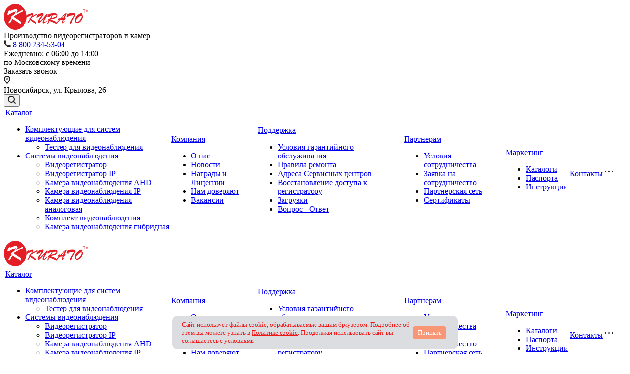

--- FILE ---
content_type: text/html; charset=UTF-8
request_url: https://kurato.ru/?fy=sialis_dada_latin.php
body_size: 32404
content:
<!DOCTYPE html>
<html xmlns="http://www.w3.org/1999/xhtml" xml:lang="ru" lang="ru"
      class="  ">
<head>
            <title>Системы видеонаблюдения Kurato</title>
    <meta name="viewport" content="initial-scale=1.0, width=device-width" />
    <meta name="HandheldFriendly" content="true" />
    <meta name="yes" content="yes" />
    <meta name="apple-mobile-web-app-status-bar-style" content="black" />
    <meta name="SKYPE_TOOLBAR" content="SKYPE_TOOLBAR_PARSER_COMPATIBLE" />
    <meta http-equiv="Content-Type" content="text/html; charset=UTF-8" />
<meta name="robots" content="index, follow" />
<meta name="keywords" content="видеонаблюдение, камеры видеонаблюдения, видеорегистраторы, ip, ahd, аналоговые" />
<meta name="description" content="KURATO - компания-производитель систем видеонаблюдения,адаптированных для Российского рынка." />
<script data-skip-moving="true">(function(w, d, n) {var cl = "bx-core";var ht = d.documentElement;var htc = ht ? ht.className : undefined;if (htc === undefined || htc.indexOf(cl) !== -1){return;}var ua = n.userAgent;if (/(iPad;)|(iPhone;)/i.test(ua)){cl += " bx-ios";}else if (/Windows/i.test(ua)){cl += ' bx-win';}else if (/Macintosh/i.test(ua)){cl += " bx-mac";}else if (/Linux/i.test(ua) && !/Android/i.test(ua)){cl += " bx-linux";}else if (/Android/i.test(ua)){cl += " bx-android";}cl += (/(ipad|iphone|android|mobile|touch)/i.test(ua) ? " bx-touch" : " bx-no-touch");cl += w.devicePixelRatio && w.devicePixelRatio >= 2? " bx-retina": " bx-no-retina";if (/AppleWebKit/.test(ua)){cl += " bx-chrome";}else if (/Opera/.test(ua)){cl += " bx-opera";}else if (/Firefox/.test(ua)){cl += " bx-firefox";}ht.className = htc ? htc + " " + cl : cl;})(window, document, navigator);</script>


<link href="/bitrix/css/itllekt.yandexcaptcha/style.css?1754062043209"  rel="stylesheet" />
<link href="https://fonts.googleapis.com/css?family=Roboto:300italic,400italic,500italic,700italic,400,300,500,700subset=latin,cyrillic-ext"  rel="stylesheet" />
<link href="/bitrix/cache/css/s2/aspro-allcorp2/template_7d3f408a18da8dabca1adf693c15a546/template_7d3f408a18da8dabca1adf693c15a546_v1.css?1766586006739928"  data-template-style="true" rel="stylesheet" />







        
        
<link rel="shortcut icon" href="/favicon.ico?1755487035" type="image/x-icon" />
<link rel="apple-touch-icon" sizes="180x180" href="/include/apple-touch-icon.png" />
<meta property="og:title" content="Системы видеонаблюдения Kurato" />
<meta property="og:type" content="website" />
<meta property="og:image" content="https://kurato.ru/logo.png" />
<link rel="image_src" href="https://kurato.ru/logo.png"  />
<meta property="og:url" content="https://kurato.ru/?fy=sialis_dada_latin.php" />
<meta property="og:description" content="KURATO - компания-производитель систем видеонаблюдения,адаптированных для Российского рынка." />
                            </head>

<body class=" front-banners-big-long header_opacity hide_menu_page header_fill_none side_left all_title_2 mfixed_N mfixed_view_always mheader-v1 footer-v3 fill_bg_n header-v1 title-v1 with_phones">
<div id="panel"></div>


				<!--'start_frame_cache_options-block'-->					<!--'end_frame_cache_options-block'-->




																																


<div class="visible-lg visible-md title-v1 index">
    <header class="header_1 long ">
	<div class="logo_and_menu-row">
		<div class="logo-row top-fill">
			<div class="maxwidth-theme">
								<div class="logo-block paddings pull-left">
					<div class="logo">
						<a href="/"><img src="/upload/CAllcorp2/e36/e36ba5b071dcca03a5b8ca01a0a0b25b.png" alt="Kurato" title="Kurato" /></a>					</div>
				</div>
													<div class="col-md-2 visible-lg nopadding-right slogan">
						<div class="top-description">
							<div>
								Производство&nbsp;видеорегистраторов и камер							</div>
						</div>
					</div>
												<div class="right-icons pull-right">
					<div class="phone-block with_btn">
						<div class="region-block inner-table-block">
							<div class="inner-table-block p-block">
														<!--'start_frame_cache_header-regionality-block1'-->				<!--'end_frame_cache_header-regionality-block1'-->								</div>
																						<div class="inner-table-block p-block">
											
								<div class="phone big">
								<i class="svg inline  svg-inline-phone colored" aria-hidden="true" ><svg xmlns="http://www.w3.org/2000/svg" width="14" height="14" viewBox="0 0 14 14">
  <defs>
    <style>
      .pcls-1 {
        fill: #222;
        fill-rule: evenodd;
      }
    </style>
  </defs>
  <path class="pcls-1" d="M14,11.052a0.5,0.5,0,0,0-.03-0.209,1.758,1.758,0,0,0-.756-0.527C12.65,10,12.073,9.69,11.515,9.363a2.047,2.047,0,0,0-.886-0.457c-0.607,0-1.493,1.8-2.031,1.8a2.138,2.138,0,0,1-.856-0.388A9.894,9.894,0,0,1,3.672,6.253,2.134,2.134,0,0,1,3.283,5.4c0-.536,1.8-1.421,1.8-2.027a2.045,2.045,0,0,0-.458-0.885C4.3,1.932,3.99,1.355,3.672.789A1.755,1.755,0,0,0,3.144.034,0.5,0.5,0,0,0,2.935,0,4.427,4.427,0,0,0,1.551.312,2.62,2.62,0,0,0,.5,1.524,3.789,3.789,0,0,0-.011,3.372a7.644,7.644,0,0,0,.687,2.6A9.291,9.291,0,0,0,1.5,7.714a16.783,16.783,0,0,0,4.778,4.769,9.283,9.283,0,0,0,1.742.825,7.673,7.673,0,0,0,2.608.686,3.805,3.805,0,0,0,1.851-.507,2.62,2.62,0,0,0,1.214-1.052A4.418,4.418,0,0,0,14,11.052Z"/>
</svg>
</i>
				<a href="tel:88002345304">8 800 234-53-04</a>
							</div>
																						<div class=" schedule">
									Ежедневно:&nbsp;с 06:00 до 14:00 <br>
по Московскому времени							</div>
														</div>
													</div>
													<div class="inner-table-block">
								<span class="callback-block animate-load colored  btn-transparent-bg btn-default btn" data-event="jqm" data-param-id="14" data-name="callback">Заказать звонок</span>
							</div>
											</div>
				</div>
								<div class="col-md-2 pull-right">
					<div class="inner-table-block address">
						
		
												<div class="address-block">
													<i class="svg inline  svg-inline-address colored" aria-hidden="true" ><svg xmlns="http://www.w3.org/2000/svg" width="13" height="16" viewBox="0 0 13 16">
  <defs>
    <style>
      .cls-1 {
        fill-rule: evenodd;
      }
    </style>
  </defs>
  <path data-name="Ellipse 74 copy" class="cls-1" d="M763.9,42.916h0.03L759,49h-1l-4.933-6.084h0.03a6.262,6.262,0,0,1-1.1-3.541,6.5,6.5,0,0,1,13,0A6.262,6.262,0,0,1,763.9,42.916ZM758.5,35a4.5,4.5,0,0,0-3.741,7h-0.012l3.542,4.447h0.422L762.289,42H762.24A4.5,4.5,0,0,0,758.5,35Zm0,6a1.5,1.5,0,1,1,1.5-1.5A1.5,1.5,0,0,1,758.5,41Z" transform="translate(-752 -33)"/>
</svg>
</i>												<div>
							Новосибирск, ул. Крылова, 26						</div>
					</div>
							
								</div>
				</div>
			</div>
		</div>	</div>
		<div class="menu-row with-color bgnone colored_dark sliced">
		<div class="maxwidth-theme">
			<div class="col-md-12">
				<div class="right-icons pull-right">
										<div class="pull-right">
						<div class="wrap_icon inner-table-block">
							<button class="inline-search-show twosmallfont" title="Поиск">
								<i class="svg inline  svg-inline-search" aria-hidden="true" ><svg xmlns="http://www.w3.org/2000/svg" width="16" height="16" viewBox="0 0 16 16">
  <defs>
    <style>
      .stcls-1 {
        fill: #222;
        fill-rule: evenodd;
      }
    </style>
  </defs>
  <path class="stcls-1" d="M15.644,15.644a1.164,1.164,0,0,1-1.646,0l-2.95-2.95a7.036,7.036,0,1,1,1.645-1.645L15.644,14A1.164,1.164,0,0,1,15.644,15.644ZM7,2a5,5,0,1,0,5,5A5,5,0,0,0,7,2Z"/>
</svg>
</i>							</button>
						</div>
					</div>
									</div>
				<div class="menu-only">
					<nav class="mega-menu sliced">
							<div class="table-menu catalog_icons_Y">
		<div class="marker-nav"></div>
		<table>
			<tr>
														
					<td class="menu-item  unvisible dropdown wide_menu" >
						<div class="wrap">
							<a class="dropdown-toggle" href="/product/">
                                Каталог								<i class="fa fa-angle-down"></i>
								<div class="line-wrapper"><span class="line"></span></div>
							</a>
															<span class="tail"></span>
								<ul class="dropdown-menu">
																																							<li class="dropdown-submenu count_3  ">
																						<a href="/product/komplektuyushchie_dlya_sistem_videonablyudeniya/" title="Комплектующие для систем видеонаблюдения">Комплектующие для систем видеонаблюдения<span class="arrow"><i></i></span></a>
																																			<ul class="dropdown-menu toggle_menu">
																																									<li class="  ">
															<a href="/product/komplektuyushchie_dlya_sistem_videonablyudeniya/tester_dlya_videonablyudeniya/" title="Тестер для видеонаблюдения">Тестер для видеонаблюдения</a>
																													</li>
																																						</ul>
																					</li>
																																							<li class="dropdown-submenu count_3  ">
																						<a href="/product/sistemy_videonablyudeniya/" title="Системы видеонаблюдения">Системы видеонаблюдения<span class="arrow"><i></i></span></a>
																																			<ul class="dropdown-menu toggle_menu">
																																									<li class="  ">
															<a href="/product/sistemy_videonablyudeniya/videoregistrator/" title="Видеорегистратор">Видеорегистратор</a>
																													</li>
																																									<li class="  ">
															<a href="/product/sistemy_videonablyudeniya/videoregistrator_ip/" title="Видеорегистратор IP">Видеорегистратор IP</a>
																													</li>
																																									<li class="  ">
															<a href="/product/sistemy_videonablyudeniya/kamera_videonablyudeniya_ahd/" title="Камера видеонаблюдения AHD">Камера видеонаблюдения AHD</a>
																													</li>
																																									<li class="  ">
															<a href="/product/sistemy_videonablyudeniya/kamera_videonablyudeniya_ip/" title="Камера видеонаблюдения IP">Камера видеонаблюдения IP</a>
																													</li>
																																									<li class="  ">
															<a href="/product/sistemy_videonablyudeniya/kamera_videonablyudeniya_analogovaya/" title="Камера видеонаблюдения аналоговая">Камера видеонаблюдения аналоговая</a>
																													</li>
																																									<li class="  ">
															<a href="/product/sistemy_videonablyudeniya/komplekt_videonablyudeniya/" title="Комплект видеонаблюдения">Комплект видеонаблюдения</a>
																													</li>
																																									<li class="  ">
															<a href="/product/sistemy_videonablyudeniya/kamera_videonablyudeniya_gibridnaya/" title="Камера видеонаблюдения гибридная">Камера видеонаблюдения гибридная</a>
																													</li>
																																						</ul>
																					</li>
																	</ul>
													</div>
					</td>
														
					<td class="menu-item  unvisible dropdown" >
						<div class="wrap">
							<a class="dropdown-toggle" href="/company/">
                                Компания								<i class="fa fa-angle-down"></i>
								<div class="line-wrapper"><span class="line"></span></div>
							</a>
															<span class="tail"></span>
								<ul class="dropdown-menu">
																																							<li class=" count_3  ">
																						<a href="/company/index.php" title="О нас">О нас</a>
																					</li>
																																							<li class=" count_3  ">
																						<a href="/company/news/" title="Новости">Новости</a>
																					</li>
																																							<li class=" count_3  ">
																						<a href="/company/licenses/" title="Награды и Лицензии">Награды и Лицензии</a>
																					</li>
																																							<li class=" count_3  ">
																						<a href="/company/reviews/" title="Нам доверяют">Нам доверяют</a>
																					</li>
																																							<li class=" count_3  ">
																						<a href="/company/vacancy/" title="Вакансии">Вакансии</a>
																					</li>
																	</ul>
													</div>
					</td>
														
					<td class="menu-item  unvisible dropdown" >
						<div class="wrap">
							<a class="dropdown-toggle" href="/help/">
                                Поддержка								<i class="fa fa-angle-down"></i>
								<div class="line-wrapper"><span class="line"></span></div>
							</a>
															<span class="tail"></span>
								<ul class="dropdown-menu">
																																							<li class=" count_3  ">
																						<a href="/help/garantiynoe-obsluzhivanie/" title="Условия гарантийного обслуживания">Условия гарантийного обслуживания</a>
																					</li>
																																							<li class=" count_3  ">
																						<a href="/help/pravila-remonta/" title="Правила ремонта">Правила ремонта</a>
																					</li>
																																							<li class=" count_3  ">
																						<a href="/help/adresa-servisnykh-centrov/" title="Адреса Сервисных центров">Адреса Сервисных центров</a>
																					</li>
																																							<li class=" count_3  ">
																						<a href="/help/vosstanovlenie-dostupa-k-registratoru/" title="Восстановление доступа к регистратору">Восстановление доступа к регистратору</a>
																					</li>
																																							<li class=" count_3  ">
																						<a href="/help/zagruzki/" title="Загрузки">Загрузки</a>
																					</li>
																																							<li class=" count_3  ">
																						<a href="/help/faq/" title="Вопрос - Ответ">Вопрос - Ответ</a>
																					</li>
																	</ul>
													</div>
					</td>
														
					<td class="menu-item  unvisible dropdown" >
						<div class="wrap">
							<a class="dropdown-toggle" href="/partneram/">
                                Партнерам								<i class="fa fa-angle-down"></i>
								<div class="line-wrapper"><span class="line"></span></div>
							</a>
															<span class="tail"></span>
								<ul class="dropdown-menu">
																																							<li class=" count_3  ">
																						<a href="/partneram/usloviya-sotrudnichestva/" title="Условия сотрудничества">Условия сотрудничества</a>
																					</li>
																																							<li class=" count_3  ">
																						<a href="/partneram/zayavka-na-sotrudnichestvo/" title="Заявка на сотрудничество">Заявка на сотрудничество</a>
																					</li>
																																							<li class=" count_3  ">
																						<a href="/partneram/partnerskaya-set/" title="Партнерская сеть">Партнерская сеть</a>
																					</li>
																																							<li class=" count_3  ">
																						<a href="/partneram/sertifikaty/" title="Сертификаты">Сертификаты</a>
																					</li>
																	</ul>
													</div>
					</td>
														
					<td class="menu-item  unvisible dropdown" >
						<div class="wrap">
							<a class="dropdown-toggle" href="/marketing/">
                                Маркетинг								<i class="fa fa-angle-down"></i>
								<div class="line-wrapper"><span class="line"></span></div>
							</a>
															<span class="tail"></span>
								<ul class="dropdown-menu">
																																							<li class=" count_3  ">
																						<a href="/marketing/katalogi/" title="Каталоги">Каталоги</a>
																					</li>
																																							<li class=" count_3  ">
																						<a href="/marketing/pasporta/" title="Паспорта">Паспорта</a>
																					</li>
																																							<li class=" count_3  ">
																						<a href="/marketing/instruktsii/" title="Инструкции">Инструкции</a>
																					</li>
																	</ul>
													</div>
					</td>
														
					<td class="menu-item  unvisible " >
						<div class="wrap">
							<a class="" href="/contacts/">
                                Контакты								<i class="fa fa-angle-down"></i>
								<div class="line-wrapper"><span class="line"></span></div>
							</a>
													</div>
					</td>
				
				<td class="menu-item dropdown js-dropdown nosave unvisible">
					<div class="wrap">
						<a class="dropdown-toggle more-items" href="#">
							<span>
								<svg xmlns="http://www.w3.org/2000/svg" width="17" height="3" viewBox="0 0 17 3">
								  <defs>
								    <style>
								      .cls-1 {
								        fill-rule: evenodd;
								      }
								    </style>
								  </defs>
								  <path class="cls-1" d="M923.5,178a1.5,1.5,0,1,1-1.5,1.5A1.5,1.5,0,0,1,923.5,178Zm7,0a1.5,1.5,0,1,1-1.5,1.5A1.5,1.5,0,0,1,930.5,178Zm7,0a1.5,1.5,0,1,1-1.5,1.5A1.5,1.5,0,0,1,937.5,178Z" transform="translate(-922 -178)"/>
								</svg>
							</span>
						</a>
						<span class="tail"></span>
						<ul class="dropdown-menu"></ul>
					</div>
				</td>

			</tr>
		</table>
	</div>
					</nav>
				</div>
			</div>
			<div class="lines"></div>
		</div>
	</div>
	<div class="line-row"></div>
</header></div>

    <div id="headerfixed">
        <div class="maxwidth-theme">
	<div class="logo-row v2 row margin0">
		<div class="inner-table-block nopadding logo-block">
			<div class="logo">
				<a href="/"><img src="/upload/CAllcorp2/e36/e36ba5b071dcca03a5b8ca01a0a0b25b.png" alt="Kurato" title="Kurato" /></a>			</div>
		</div>
		<div class="inner-table-block menu-block menu-row">
			<div class="navs table-menu js-nav">
				<nav class="mega-menu sliced">
						<div class="table-menu catalog_icons_Y">
		<div class="marker-nav"></div>
		<table>
			<tr>
														
					<td class="menu-item  unvisible dropdown wide_menu" >
						<div class="wrap">
							<a class="dropdown-toggle" href="/product/">
                                Каталог								<i class="fa fa-angle-down"></i>
								<div class="line-wrapper"><span class="line"></span></div>
							</a>
															<span class="tail"></span>
								<ul class="dropdown-menu">
																																							<li class="dropdown-submenu count_3  ">
																						<a href="/product/komplektuyushchie_dlya_sistem_videonablyudeniya/" title="Комплектующие для систем видеонаблюдения">Комплектующие для систем видеонаблюдения<span class="arrow"><i></i></span></a>
																																			<ul class="dropdown-menu toggle_menu">
																																									<li class="  ">
															<a href="/product/komplektuyushchie_dlya_sistem_videonablyudeniya/tester_dlya_videonablyudeniya/" title="Тестер для видеонаблюдения">Тестер для видеонаблюдения</a>
																													</li>
																																						</ul>
																					</li>
																																							<li class="dropdown-submenu count_3  ">
																						<a href="/product/sistemy_videonablyudeniya/" title="Системы видеонаблюдения">Системы видеонаблюдения<span class="arrow"><i></i></span></a>
																																			<ul class="dropdown-menu toggle_menu">
																																									<li class="  ">
															<a href="/product/sistemy_videonablyudeniya/videoregistrator/" title="Видеорегистратор">Видеорегистратор</a>
																													</li>
																																									<li class="  ">
															<a href="/product/sistemy_videonablyudeniya/videoregistrator_ip/" title="Видеорегистратор IP">Видеорегистратор IP</a>
																													</li>
																																									<li class="  ">
															<a href="/product/sistemy_videonablyudeniya/kamera_videonablyudeniya_ahd/" title="Камера видеонаблюдения AHD">Камера видеонаблюдения AHD</a>
																													</li>
																																									<li class="  ">
															<a href="/product/sistemy_videonablyudeniya/kamera_videonablyudeniya_ip/" title="Камера видеонаблюдения IP">Камера видеонаблюдения IP</a>
																													</li>
																																									<li class="  ">
															<a href="/product/sistemy_videonablyudeniya/kamera_videonablyudeniya_analogovaya/" title="Камера видеонаблюдения аналоговая">Камера видеонаблюдения аналоговая</a>
																													</li>
																																									<li class="  ">
															<a href="/product/sistemy_videonablyudeniya/komplekt_videonablyudeniya/" title="Комплект видеонаблюдения">Комплект видеонаблюдения</a>
																													</li>
																																									<li class="  ">
															<a href="/product/sistemy_videonablyudeniya/kamera_videonablyudeniya_gibridnaya/" title="Камера видеонаблюдения гибридная">Камера видеонаблюдения гибридная</a>
																													</li>
																																						</ul>
																					</li>
																	</ul>
													</div>
					</td>
														
					<td class="menu-item  unvisible dropdown" >
						<div class="wrap">
							<a class="dropdown-toggle" href="/company/">
                                Компания								<i class="fa fa-angle-down"></i>
								<div class="line-wrapper"><span class="line"></span></div>
							</a>
															<span class="tail"></span>
								<ul class="dropdown-menu">
																																							<li class=" count_3  ">
																						<a href="/company/index.php" title="О нас">О нас</a>
																					</li>
																																							<li class=" count_3  ">
																						<a href="/company/news/" title="Новости">Новости</a>
																					</li>
																																							<li class=" count_3  ">
																						<a href="/company/licenses/" title="Награды и Лицензии">Награды и Лицензии</a>
																					</li>
																																							<li class=" count_3  ">
																						<a href="/company/reviews/" title="Нам доверяют">Нам доверяют</a>
																					</li>
																																							<li class=" count_3  ">
																						<a href="/company/vacancy/" title="Вакансии">Вакансии</a>
																					</li>
																	</ul>
													</div>
					</td>
														
					<td class="menu-item  unvisible dropdown" >
						<div class="wrap">
							<a class="dropdown-toggle" href="/help/">
                                Поддержка								<i class="fa fa-angle-down"></i>
								<div class="line-wrapper"><span class="line"></span></div>
							</a>
															<span class="tail"></span>
								<ul class="dropdown-menu">
																																							<li class=" count_3  ">
																						<a href="/help/garantiynoe-obsluzhivanie/" title="Условия гарантийного обслуживания">Условия гарантийного обслуживания</a>
																					</li>
																																							<li class=" count_3  ">
																						<a href="/help/pravila-remonta/" title="Правила ремонта">Правила ремонта</a>
																					</li>
																																							<li class=" count_3  ">
																						<a href="/help/adresa-servisnykh-centrov/" title="Адреса Сервисных центров">Адреса Сервисных центров</a>
																					</li>
																																							<li class=" count_3  ">
																						<a href="/help/vosstanovlenie-dostupa-k-registratoru/" title="Восстановление доступа к регистратору">Восстановление доступа к регистратору</a>
																					</li>
																																							<li class=" count_3  ">
																						<a href="/help/zagruzki/" title="Загрузки">Загрузки</a>
																					</li>
																																							<li class=" count_3  ">
																						<a href="/help/faq/" title="Вопрос - Ответ">Вопрос - Ответ</a>
																					</li>
																	</ul>
													</div>
					</td>
														
					<td class="menu-item  unvisible dropdown" >
						<div class="wrap">
							<a class="dropdown-toggle" href="/partneram/">
                                Партнерам								<i class="fa fa-angle-down"></i>
								<div class="line-wrapper"><span class="line"></span></div>
							</a>
															<span class="tail"></span>
								<ul class="dropdown-menu">
																																							<li class=" count_3  ">
																						<a href="/partneram/usloviya-sotrudnichestva/" title="Условия сотрудничества">Условия сотрудничества</a>
																					</li>
																																							<li class=" count_3  ">
																						<a href="/partneram/zayavka-na-sotrudnichestvo/" title="Заявка на сотрудничество">Заявка на сотрудничество</a>
																					</li>
																																							<li class=" count_3  ">
																						<a href="/partneram/partnerskaya-set/" title="Партнерская сеть">Партнерская сеть</a>
																					</li>
																																							<li class=" count_3  ">
																						<a href="/partneram/sertifikaty/" title="Сертификаты">Сертификаты</a>
																					</li>
																	</ul>
													</div>
					</td>
														
					<td class="menu-item  unvisible dropdown" >
						<div class="wrap">
							<a class="dropdown-toggle" href="/marketing/">
                                Маркетинг								<i class="fa fa-angle-down"></i>
								<div class="line-wrapper"><span class="line"></span></div>
							</a>
															<span class="tail"></span>
								<ul class="dropdown-menu">
																																							<li class=" count_3  ">
																						<a href="/marketing/katalogi/" title="Каталоги">Каталоги</a>
																					</li>
																																							<li class=" count_3  ">
																						<a href="/marketing/pasporta/" title="Паспорта">Паспорта</a>
																					</li>
																																							<li class=" count_3  ">
																						<a href="/marketing/instruktsii/" title="Инструкции">Инструкции</a>
																					</li>
																	</ul>
													</div>
					</td>
														
					<td class="menu-item  unvisible " >
						<div class="wrap">
							<a class="" href="/contacts/">
                                Контакты								<i class="fa fa-angle-down"></i>
								<div class="line-wrapper"><span class="line"></span></div>
							</a>
													</div>
					</td>
				
				<td class="menu-item dropdown js-dropdown nosave unvisible">
					<div class="wrap">
						<a class="dropdown-toggle more-items" href="#">
							<span>
								<svg xmlns="http://www.w3.org/2000/svg" width="17" height="3" viewBox="0 0 17 3">
								  <defs>
								    <style>
								      .cls-1 {
								        fill-rule: evenodd;
								      }
								    </style>
								  </defs>
								  <path class="cls-1" d="M923.5,178a1.5,1.5,0,1,1-1.5,1.5A1.5,1.5,0,0,1,923.5,178Zm7,0a1.5,1.5,0,1,1-1.5,1.5A1.5,1.5,0,0,1,930.5,178Zm7,0a1.5,1.5,0,1,1-1.5,1.5A1.5,1.5,0,0,1,937.5,178Z" transform="translate(-922 -178)"/>
								</svg>
							</span>
						</a>
						<span class="tail"></span>
						<ul class="dropdown-menu"></ul>
					</div>
				</td>

			</tr>
		</table>
	</div>
				</nav>
			</div>
		</div>
				<div class="inner-table-block small-block nopadding inline-search-show" data-type_search="fixed">
			<div class="search-block wrap_icon" title="Поиск">
				<i class="svg inline  svg-inline-search big" aria-hidden="true" ><svg xmlns="http://www.w3.org/2000/svg" width="21" height="21" viewBox="0 0 21 21">
  <defs>
    <style>
      .cls-1 {
        fill: #222;
        fill-rule: evenodd;
      }
    </style>
  </defs>
  <path data-name="Rounded Rectangle 106" class="cls-1" d="M1590.71,131.709a1,1,0,0,1-1.42,0l-4.68-4.677a9.069,9.069,0,1,1,1.42-1.427l4.68,4.678A1,1,0,0,1,1590.71,131.709ZM1579,113a7,7,0,1,0,7,7A7,7,0,0,0,1579,113Z" transform="translate(-1570 -111)"/>
</svg>
</i>			</div>
		</div>
				<!--'start_frame_cache_basket-link1'-->		<!-- noindex -->
				<!-- /noindex -->
		<!--'end_frame_cache_basket-link1'-->		</div>
</div>    </div>

<div id="mobileheader" class="visible-xs visible-sm">
    <div class="mobileheader-v1">
	<div class="burger pull-left">
		<i class="svg inline  svg-inline-burger dark" aria-hidden="true" ><svg xmlns="http://www.w3.org/2000/svg" width="18" height="16" viewBox="0 0 18 16">
  <defs>
    <style>
      .cls-1 {
        fill: #fff;
        fill-rule: evenodd;
      }
    </style>
  </defs>
  <path data-name="Rounded Rectangle 81 copy 2" class="cls-1" d="M330,114h16a1,1,0,0,1,1,1h0a1,1,0,0,1-1,1H330a1,1,0,0,1-1-1h0A1,1,0,0,1,330,114Zm0,7h16a1,1,0,0,1,1,1h0a1,1,0,0,1-1,1H330a1,1,0,0,1-1-1h0A1,1,0,0,1,330,121Zm0,7h16a1,1,0,0,1,1,1h0a1,1,0,0,1-1,1H330a1,1,0,0,1-1-1h0A1,1,0,0,1,330,128Z" transform="translate(-329 -114)"/>
</svg>
</i>		<i class="svg inline  svg-inline-close dark" aria-hidden="true" ><svg id="Close.svg" xmlns="http://www.w3.org/2000/svg" width="16" height="16" viewBox="0 0 16 16">
  <defs>
    <style>
      .cls-1 {
        fill: #222;
        fill-rule: evenodd;
      }
    </style>
  </defs>
  <path id="Rounded_Rectangle_114_copy_3" data-name="Rounded Rectangle 114 copy 3" class="cls-1" d="M334.411,138l6.3,6.3a1,1,0,0,1,0,1.414,0.992,0.992,0,0,1-1.408,0l-6.3-6.306-6.3,6.306a1,1,0,0,1-1.409-1.414l6.3-6.3-6.293-6.3a1,1,0,0,1,1.409-1.414l6.3,6.3,6.3-6.3A1,1,0,0,1,340.7,131.7Z" transform="translate(-325 -130)"/>
</svg>
</i>	</div>
	<div class="logo-block pull-left">
		<div class="logo">
			<a href="/"><img src="/upload/CAllcorp2/e36/e36ba5b071dcca03a5b8ca01a0a0b25b.png" alt="Kurato" title="Kurato" /></a>		</div>
	</div>
	<div class="right-icons pull-right">
		<div class="pull-right">
			<div class="wrap_icon wrap_basket">
						<!--'start_frame_cache_basket-link2'-->		<!-- noindex -->
				<!-- /noindex -->
		<!--'end_frame_cache_basket-link2'-->				</div>
		</div>
		<div class="pull-right">
			<div class="wrap_icon">
				<button class="inline-search-show twosmallfont" title="Поиск">
					<i class="svg inline  svg-inline-search" aria-hidden="true" ><svg xmlns="http://www.w3.org/2000/svg" width="21" height="21" viewBox="0 0 21 21">
  <defs>
    <style>
      .cls-1 {
        fill: #222;
        fill-rule: evenodd;
      }
    </style>
  </defs>
  <path data-name="Rounded Rectangle 106" class="cls-1" d="M1590.71,131.709a1,1,0,0,1-1.42,0l-4.68-4.677a9.069,9.069,0,1,1,1.42-1.427l4.68,4.678A1,1,0,0,1,1590.71,131.709ZM1579,113a7,7,0,1,0,7,7A7,7,0,0,0,1579,113Z" transform="translate(-1570 -111)"/>
</svg>
</i>				</button>
			</div>
		</div>
		<div class="pull-right">
			<div class="wrap_icon wrap_phones">
												<a href="tel:88002345304">
				<i class="svg inline  svg-inline-phone" aria-hidden="true" ><svg width="21" height="21" viewBox="0 0 21 21" fill="none" xmlns="http://www.w3.org/2000/svg">
<path fill-rule="evenodd" clip-rule="evenodd" d="M18.9562 15.97L18.9893 16.3282C19.0225 16.688 18.9784 17.0504 18.8603 17.3911C18.6223 18.086 18.2725 18.7374 17.8248 19.3198L17.7228 19.4524L17.6003 19.5662C16.8841 20.2314 15.9875 20.6686 15.0247 20.8243C14.0374 21.0619 13.0068 21.0586 12.0201 20.814L11.9327 20.7924L11.8476 20.763C10.712 20.3703 9.65189 19.7871 8.71296 19.0385C8.03805 18.582 7.41051 18.0593 6.83973 17.4779L6.81497 17.4527L6.79112 17.4267C4.93379 15.3963 3.51439 13.0063 2.62127 10.4052L2.6087 10.3686L2.59756 10.3315C2.36555 9.5598 2.21268 8.76667 2.14121 7.9643C1.94289 6.79241 1.95348 5.59444 2.17289 4.42568L2.19092 4.32964L2.21822 4.23581C2.50215 3.26018 3.0258 2.37193 3.7404 1.65124C4.37452 0.908181 5.21642 0.370416 6.15867 0.107283L6.31009 0.0649959L6.46626 0.0468886C7.19658 -0.0377903 7.93564 -0.00763772 8.65659 0.136237C9.00082 0.203673 9.32799 0.34095 9.61768 0.540011L9.90227 0.735566L10.1048 1.01522C10.4774 1.52971 10.7173 2.12711 10.8045 2.75455C10.8555 2.95106 10.9033 3.13929 10.9499 3.32228C11.0504 3.71718 11.1446 4.08764 11.2499 4.46408C11.5034 5.03517 11.6255 5.65688 11.6059 6.28327L11.5984 6.52137L11.5353 6.75107C11.3812 7.31112 11.0546 7.68722 10.8349 7.8966C10.6059 8.11479 10.3642 8.2737 10.18 8.38262C9.89673 8.55014 9.57964 8.69619 9.32537 8.8079C9.74253 10.2012 10.5059 11.4681 11.5455 12.4901C11.7801 12.3252 12.0949 12.1097 12.412 11.941C12.6018 11.8401 12.8614 11.7177 13.1641 11.6357C13.4565 11.5565 13.9301 11.4761 14.4706 11.6169L14.6882 11.6736L14.8878 11.7772C15.4419 12.0649 15.9251 12.4708 16.3035 12.9654C16.5807 13.236 16.856 13.4937 17.1476 13.7666C17.2974 13.9068 17.4515 14.0511 17.6124 14.2032C18.118 14.5805 18.5261 15.0751 18.8003 15.6458L18.9562 15.97ZM16.3372 15.7502C16.6216 15.9408 16.8496 16.2039 16.9977 16.5121C17.0048 16.5888 16.9952 16.6661 16.9697 16.7388C16.8021 17.2295 16.5553 17.6895 16.2391 18.1009C15.795 18.5134 15.234 18.7788 14.6329 18.8608C13.9345 19.0423 13.2016 19.0464 12.5012 18.8728C11.5558 18.5459 10.675 18.0561 9.8991 17.4258C9.30961 17.0338 8.76259 16.5817 8.26682 16.0767C6.59456 14.2487 5.31682 12.0971 4.51287 9.75567C4.31227 9.08842 4.18279 8.40192 4.12658 7.70756C3.95389 6.74387 3.95792 5.75691 4.13855 4.79468C4.33628 4.11526 4.70731 3.49868 5.21539 3.00521C5.59617 2.53588 6.11383 2.19633 6.69661 2.03358C7.22119 1.97276 7.75206 1.99466 8.26981 2.09849C8.34699 2.11328 8.42029 2.14388 8.48501 2.18836C8.68416 2.46334 8.80487 2.78705 8.83429 3.12504C8.89113 3.34235 8.94665 3.56048 9.00218 3.77864C9.12067 4.24418 9.2392 4.70987 9.37072 5.16815C9.5371 5.49352 9.61831 5.85557 9.60687 6.22066C9.51714 6.54689 8.89276 6.81665 8.28746 7.07816C7.71809 7.32415 7.16561 7.56284 7.0909 7.83438C7.07157 8.17578 7.12971 8.51712 7.26102 8.83297C7.76313 10.9079 8.87896 12.7843 10.4636 14.2184C10.6814 14.4902 10.9569 14.7105 11.2702 14.8634C11.5497 14.9366 12.0388 14.5907 12.5428 14.2342C13.0783 13.8555 13.6307 13.4648 13.9663 13.5523C14.295 13.7229 14.5762 13.9719 14.785 14.2773C15.1184 14.6066 15.4631 14.9294 15.808 15.2523C15.9849 15.418 16.1618 15.5836 16.3372 15.7502Z" fill="#222222"/>
</svg>
</i>			</a>
							</div>
		</div>	
	</div>
</div>    <div id="mobilemenu" class="leftside">
        <div class="mobilemenu-v1 scroller compact_menu">
	<div class="wrap">
									
			<div class="menu top">
		<ul class="top">
															<li>
					<a class="dark-color parent" href="/product/" title="Каталог">
						<span>Каталог</span>
													<span class="arrow"><i class="svg svg_triangle_right"></i></span>
											</a>
											<ul class="dropdown">
							<li class="menu_back"><a href="" class="dark-color" rel="nofollow"><i class="svg inline  svg-inline-arrow-back" aria-hidden="true" ><svg xmlns="http://www.w3.org/2000/svg" width="17" height="12" viewBox="0 0 17 12">
  <defs>
    <style>
      .rcls-1 {
        fill: #fff;
        fill-rule: evenodd;
      }
    </style>
  </defs>
  <path data-name="Rounded Rectangle 3 copy" class="rcls-1" d="M253.052,4840.24a0.747,0.747,0,0,0,.026.13c0,0.01.014,0.02,0.019,0.03a0.967,0.967,0,0,0,.2.3l4.992,5a1,1,0,0,0,1.414-1.42l-3.287-3.29H269a1.005,1.005,0,0,0,0-2.01H256.416l3.287-3.29a1.006,1.006,0,0,0,0-1.42,0.983,0.983,0,0,0-1.414,0l-4.992,4.99a1.01,1.01,0,0,0-.2.31c0,0.01-.014.01-0.019,0.02a1.147,1.147,0,0,0-.026.14A0.651,0.651,0,0,0,253.052,4840.24Z" transform="translate(-253 -4834)"/>
</svg>
</i>Назад</a></li>
							<li class="menu_title"><a href="/product/">Каталог</a></li>
																															<li>
									<a class="dark-color parent" href="/product/komplektuyushchie_dlya_sistem_videonablyudeniya/" title="Комплектующие для систем видеонаблюдения">
										<span>Комплектующие для систем видеонаблюдения</span>
																					<span class="arrow"><i class="svg svg_triangle_right"></i></span>
																			</a>
																			<ul class="dropdown">
											<li class="menu_back"><a href="" class="dark-color" rel="nofollow"><i class="svg inline  svg-inline-arrow-back" aria-hidden="true" ><svg xmlns="http://www.w3.org/2000/svg" width="17" height="12" viewBox="0 0 17 12">
  <defs>
    <style>
      .cls-1 {
        fill: #222;
        fill-rule: evenodd;
      }
    </style>
  </defs>
  <path data-name="Rounded Rectangle 3 copy" class="cls-1" d="M253.052,4840.24a0.747,0.747,0,0,0,.026.13c0,0.01.014,0.02,0.019,0.03a0.967,0.967,0,0,0,.2.3l4.992,5a1,1,0,0,0,1.414-1.42l-3.287-3.29H269a1.005,1.005,0,0,0,0-2.01H256.416l3.287-3.29a1.006,1.006,0,0,0,0-1.42,0.983,0.983,0,0,0-1.414,0l-4.992,4.99a1.01,1.01,0,0,0-.2.31c0,0.01-.014.01-0.019,0.02a1.147,1.147,0,0,0-.026.14A0.651,0.651,0,0,0,253.052,4840.24Z" transform="translate(-253 -4834)"/>
</svg>
</i>Назад</a></li>
											<li class="menu_title"><a href="/product/komplektuyushchie_dlya_sistem_videonablyudeniya/">Комплектующие для систем видеонаблюдения</a></li>
																																															<li>
													<a class="dark-color" href="/product/komplektuyushchie_dlya_sistem_videonablyudeniya/tester_dlya_videonablyudeniya/" title="Тестер для видеонаблюдения">
														<span>Тестер для видеонаблюдения</span>
																											</a>
																									</li>
																					</ul>
																	</li>
																															<li>
									<a class="dark-color parent" href="/product/sistemy_videonablyudeniya/" title="Системы видеонаблюдения">
										<span>Системы видеонаблюдения</span>
																					<span class="arrow"><i class="svg svg_triangle_right"></i></span>
																			</a>
																			<ul class="dropdown">
											<li class="menu_back"><a href="" class="dark-color" rel="nofollow"><i class="svg inline  svg-inline-arrow-back" aria-hidden="true" ><svg xmlns="http://www.w3.org/2000/svg" width="17" height="12" viewBox="0 0 17 12">
  <defs>
    <style>
      .cls-1 {
        fill: #222;
        fill-rule: evenodd;
      }
    </style>
  </defs>
  <path data-name="Rounded Rectangle 3 copy" class="cls-1" d="M253.052,4840.24a0.747,0.747,0,0,0,.026.13c0,0.01.014,0.02,0.019,0.03a0.967,0.967,0,0,0,.2.3l4.992,5a1,1,0,0,0,1.414-1.42l-3.287-3.29H269a1.005,1.005,0,0,0,0-2.01H256.416l3.287-3.29a1.006,1.006,0,0,0,0-1.42,0.983,0.983,0,0,0-1.414,0l-4.992,4.99a1.01,1.01,0,0,0-.2.31c0,0.01-.014.01-0.019,0.02a1.147,1.147,0,0,0-.026.14A0.651,0.651,0,0,0,253.052,4840.24Z" transform="translate(-253 -4834)"/>
</svg>
</i>Назад</a></li>
											<li class="menu_title"><a href="/product/sistemy_videonablyudeniya/">Системы видеонаблюдения</a></li>
																																															<li>
													<a class="dark-color" href="/product/sistemy_videonablyudeniya/videoregistrator/" title="Видеорегистратор">
														<span>Видеорегистратор</span>
																											</a>
																									</li>
																																															<li>
													<a class="dark-color" href="/product/sistemy_videonablyudeniya/videoregistrator_ip/" title="Видеорегистратор IP">
														<span>Видеорегистратор IP</span>
																											</a>
																									</li>
																																															<li>
													<a class="dark-color" href="/product/sistemy_videonablyudeniya/kamera_videonablyudeniya_ahd/" title="Камера видеонаблюдения AHD">
														<span>Камера видеонаблюдения AHD</span>
																											</a>
																									</li>
																																															<li>
													<a class="dark-color" href="/product/sistemy_videonablyudeniya/kamera_videonablyudeniya_ip/" title="Камера видеонаблюдения IP">
														<span>Камера видеонаблюдения IP</span>
																											</a>
																									</li>
																																															<li>
													<a class="dark-color" href="/product/sistemy_videonablyudeniya/kamera_videonablyudeniya_analogovaya/" title="Камера видеонаблюдения аналоговая">
														<span>Камера видеонаблюдения аналоговая</span>
																											</a>
																									</li>
																																															<li>
													<a class="dark-color" href="/product/sistemy_videonablyudeniya/komplekt_videonablyudeniya/" title="Комплект видеонаблюдения">
														<span>Комплект видеонаблюдения</span>
																											</a>
																									</li>
																																															<li>
													<a class="dark-color" href="/product/sistemy_videonablyudeniya/kamera_videonablyudeniya_gibridnaya/" title="Камера видеонаблюдения гибридная">
														<span>Камера видеонаблюдения гибридная</span>
																											</a>
																									</li>
																					</ul>
																	</li>
													</ul>
									</li>
															<li>
					<a class="dark-color parent" href="/company/" title="Компания">
						<span>Компания</span>
													<span class="arrow"><i class="svg svg_triangle_right"></i></span>
											</a>
											<ul class="dropdown">
							<li class="menu_back"><a href="" class="dark-color" rel="nofollow"><i class="svg inline  svg-inline-arrow-back" aria-hidden="true" ><svg xmlns="http://www.w3.org/2000/svg" width="17" height="12" viewBox="0 0 17 12">
  <defs>
    <style>
      .rcls-1 {
        fill: #fff;
        fill-rule: evenodd;
      }
    </style>
  </defs>
  <path data-name="Rounded Rectangle 3 copy" class="rcls-1" d="M253.052,4840.24a0.747,0.747,0,0,0,.026.13c0,0.01.014,0.02,0.019,0.03a0.967,0.967,0,0,0,.2.3l4.992,5a1,1,0,0,0,1.414-1.42l-3.287-3.29H269a1.005,1.005,0,0,0,0-2.01H256.416l3.287-3.29a1.006,1.006,0,0,0,0-1.42,0.983,0.983,0,0,0-1.414,0l-4.992,4.99a1.01,1.01,0,0,0-.2.31c0,0.01-.014.01-0.019,0.02a1.147,1.147,0,0,0-.026.14A0.651,0.651,0,0,0,253.052,4840.24Z" transform="translate(-253 -4834)"/>
</svg>
</i>Назад</a></li>
							<li class="menu_title"><a href="/company/">Компания</a></li>
																															<li>
									<a class="dark-color" href="/company/index.php" title="О нас">
										<span>О нас</span>
																			</a>
																	</li>
																															<li>
									<a class="dark-color" href="/company/news/" title="Новости">
										<span>Новости</span>
																			</a>
																	</li>
																															<li>
									<a class="dark-color" href="/company/licenses/" title="Награды и Лицензии">
										<span>Награды и Лицензии</span>
																			</a>
																	</li>
																															<li>
									<a class="dark-color" href="/company/reviews/" title="Нам доверяют">
										<span>Нам доверяют</span>
																			</a>
																	</li>
																															<li>
									<a class="dark-color" href="/company/vacancy/" title="Вакансии">
										<span>Вакансии</span>
																			</a>
																	</li>
													</ul>
									</li>
															<li>
					<a class="dark-color parent" href="/help/" title="Поддержка">
						<span>Поддержка</span>
													<span class="arrow"><i class="svg svg_triangle_right"></i></span>
											</a>
											<ul class="dropdown">
							<li class="menu_back"><a href="" class="dark-color" rel="nofollow"><i class="svg inline  svg-inline-arrow-back" aria-hidden="true" ><svg xmlns="http://www.w3.org/2000/svg" width="17" height="12" viewBox="0 0 17 12">
  <defs>
    <style>
      .rcls-1 {
        fill: #fff;
        fill-rule: evenodd;
      }
    </style>
  </defs>
  <path data-name="Rounded Rectangle 3 copy" class="rcls-1" d="M253.052,4840.24a0.747,0.747,0,0,0,.026.13c0,0.01.014,0.02,0.019,0.03a0.967,0.967,0,0,0,.2.3l4.992,5a1,1,0,0,0,1.414-1.42l-3.287-3.29H269a1.005,1.005,0,0,0,0-2.01H256.416l3.287-3.29a1.006,1.006,0,0,0,0-1.42,0.983,0.983,0,0,0-1.414,0l-4.992,4.99a1.01,1.01,0,0,0-.2.31c0,0.01-.014.01-0.019,0.02a1.147,1.147,0,0,0-.026.14A0.651,0.651,0,0,0,253.052,4840.24Z" transform="translate(-253 -4834)"/>
</svg>
</i>Назад</a></li>
							<li class="menu_title"><a href="/help/">Поддержка</a></li>
																															<li>
									<a class="dark-color" href="/help/garantiynoe-obsluzhivanie/" title="Условия гарантийного обслуживания">
										<span>Условия гарантийного обслуживания</span>
																			</a>
																	</li>
																															<li>
									<a class="dark-color" href="/help/pravila-remonta/" title="Правила ремонта">
										<span>Правила ремонта</span>
																			</a>
																	</li>
																															<li>
									<a class="dark-color" href="/help/adresa-servisnykh-centrov/" title="Адреса Сервисных центров">
										<span>Адреса Сервисных центров</span>
																			</a>
																	</li>
																															<li>
									<a class="dark-color" href="/help/vosstanovlenie-dostupa-k-registratoru/" title="Восстановление доступа к регистратору">
										<span>Восстановление доступа к регистратору</span>
																			</a>
																	</li>
																															<li>
									<a class="dark-color" href="/help/zagruzki/" title="Загрузки">
										<span>Загрузки</span>
																			</a>
																	</li>
																															<li>
									<a class="dark-color" href="/help/faq/" title="Вопрос - Ответ">
										<span>Вопрос - Ответ</span>
																			</a>
																	</li>
													</ul>
									</li>
															<li>
					<a class="dark-color parent" href="/partneram/" title="Партнерам">
						<span>Партнерам</span>
													<span class="arrow"><i class="svg svg_triangle_right"></i></span>
											</a>
											<ul class="dropdown">
							<li class="menu_back"><a href="" class="dark-color" rel="nofollow"><i class="svg inline  svg-inline-arrow-back" aria-hidden="true" ><svg xmlns="http://www.w3.org/2000/svg" width="17" height="12" viewBox="0 0 17 12">
  <defs>
    <style>
      .rcls-1 {
        fill: #fff;
        fill-rule: evenodd;
      }
    </style>
  </defs>
  <path data-name="Rounded Rectangle 3 copy" class="rcls-1" d="M253.052,4840.24a0.747,0.747,0,0,0,.026.13c0,0.01.014,0.02,0.019,0.03a0.967,0.967,0,0,0,.2.3l4.992,5a1,1,0,0,0,1.414-1.42l-3.287-3.29H269a1.005,1.005,0,0,0,0-2.01H256.416l3.287-3.29a1.006,1.006,0,0,0,0-1.42,0.983,0.983,0,0,0-1.414,0l-4.992,4.99a1.01,1.01,0,0,0-.2.31c0,0.01-.014.01-0.019,0.02a1.147,1.147,0,0,0-.026.14A0.651,0.651,0,0,0,253.052,4840.24Z" transform="translate(-253 -4834)"/>
</svg>
</i>Назад</a></li>
							<li class="menu_title"><a href="/partneram/">Партнерам</a></li>
																															<li>
									<a class="dark-color" href="/partneram/usloviya-sotrudnichestva/" title="Условия сотрудничества">
										<span>Условия сотрудничества</span>
																			</a>
																	</li>
																															<li>
									<a class="dark-color" href="/partneram/zayavka-na-sotrudnichestvo/" title="Заявка на сотрудничество">
										<span>Заявка на сотрудничество</span>
																			</a>
																	</li>
																															<li>
									<a class="dark-color" href="/partneram/partnerskaya-set/" title="Партнерская сеть">
										<span>Партнерская сеть</span>
																			</a>
																	</li>
																															<li>
									<a class="dark-color" href="/partneram/sertifikaty/" title="Сертификаты">
										<span>Сертификаты</span>
																			</a>
																	</li>
													</ul>
									</li>
															<li>
					<a class="dark-color parent" href="/marketing/" title="Маркетинг">
						<span>Маркетинг</span>
													<span class="arrow"><i class="svg svg_triangle_right"></i></span>
											</a>
											<ul class="dropdown">
							<li class="menu_back"><a href="" class="dark-color" rel="nofollow"><i class="svg inline  svg-inline-arrow-back" aria-hidden="true" ><svg xmlns="http://www.w3.org/2000/svg" width="17" height="12" viewBox="0 0 17 12">
  <defs>
    <style>
      .rcls-1 {
        fill: #fff;
        fill-rule: evenodd;
      }
    </style>
  </defs>
  <path data-name="Rounded Rectangle 3 copy" class="rcls-1" d="M253.052,4840.24a0.747,0.747,0,0,0,.026.13c0,0.01.014,0.02,0.019,0.03a0.967,0.967,0,0,0,.2.3l4.992,5a1,1,0,0,0,1.414-1.42l-3.287-3.29H269a1.005,1.005,0,0,0,0-2.01H256.416l3.287-3.29a1.006,1.006,0,0,0,0-1.42,0.983,0.983,0,0,0-1.414,0l-4.992,4.99a1.01,1.01,0,0,0-.2.31c0,0.01-.014.01-0.019,0.02a1.147,1.147,0,0,0-.026.14A0.651,0.651,0,0,0,253.052,4840.24Z" transform="translate(-253 -4834)"/>
</svg>
</i>Назад</a></li>
							<li class="menu_title"><a href="/marketing/">Маркетинг</a></li>
																															<li>
									<a class="dark-color" href="/marketing/katalogi/" title="Каталоги">
										<span>Каталоги</span>
																			</a>
																	</li>
																															<li>
									<a class="dark-color" href="/marketing/pasporta/" title="Паспорта">
										<span>Паспорта</span>
																			</a>
																	</li>
																															<li>
									<a class="dark-color" href="/marketing/instruktsii/" title="Инструкции">
										<span>Инструкции</span>
																			</a>
																	</li>
													</ul>
									</li>
															<li>
					<a class="dark-color" href="/contacts/" title="Контакты">
						<span>Контакты</span>
											</a>
									</li>
					</ul>
	</div>
		

			
											<div class="menu middle phones">
					<ul>
						<li>
							<a href="tel:88002345304" class="dark-color">
								<i class="svg inline  svg-inline-phone" aria-hidden="true" ><svg xmlns="http://www.w3.org/2000/svg" width="14" height="14" viewBox="0 0 14 14">
  <defs>
    <style>
      .pcls-1 {
        fill: #222;
        fill-rule: evenodd;
      }
    </style>
  </defs>
  <path class="pcls-1" d="M14,11.052a0.5,0.5,0,0,0-.03-0.209,1.758,1.758,0,0,0-.756-0.527C12.65,10,12.073,9.69,11.515,9.363a2.047,2.047,0,0,0-.886-0.457c-0.607,0-1.493,1.8-2.031,1.8a2.138,2.138,0,0,1-.856-0.388A9.894,9.894,0,0,1,3.672,6.253,2.134,2.134,0,0,1,3.283,5.4c0-.536,1.8-1.421,1.8-2.027a2.045,2.045,0,0,0-.458-0.885C4.3,1.932,3.99,1.355,3.672.789A1.755,1.755,0,0,0,3.144.034,0.5,0.5,0,0,0,2.935,0,4.427,4.427,0,0,0,1.551.312,2.62,2.62,0,0,0,.5,1.524,3.789,3.789,0,0,0-.011,3.372a7.644,7.644,0,0,0,.687,2.6A9.291,9.291,0,0,0,1.5,7.714a16.783,16.783,0,0,0,4.778,4.769,9.283,9.283,0,0,0,1.742.825,7.673,7.673,0,0,0,2.608.686,3.805,3.805,0,0,0,1.851-.507,2.62,2.62,0,0,0,1.214-1.052A4.418,4.418,0,0,0,14,11.052Z"/>
</svg>
</i>								<span>8 800 234-53-04</span>
															</a>
													</li>
					</ul>
				</div>
									<div class="contacts">
				<div class="title"></div>
				
		
												<div class="address">
													<i class="svg inline  svg-inline-address" aria-hidden="true" ><svg xmlns="http://www.w3.org/2000/svg" width="13" height="16" viewBox="0 0 13 16">
  <defs>
    <style>
      .cls-1 {
        fill-rule: evenodd;
      }
    </style>
  </defs>
  <path data-name="Ellipse 74 copy" class="cls-1" d="M763.9,42.916h0.03L759,49h-1l-4.933-6.084h0.03a6.262,6.262,0,0,1-1.1-3.541,6.5,6.5,0,0,1,13,0A6.262,6.262,0,0,1,763.9,42.916ZM758.5,35a4.5,4.5,0,0,0-3.741,7h-0.012l3.542,4.447h0.422L762.289,42H762.24A4.5,4.5,0,0,0,758.5,35Zm0,6a1.5,1.5,0,1,1,1.5-1.5A1.5,1.5,0,0,1,758.5,41Z" transform="translate(-752 -33)"/>
</svg>
</i>												<div>
							Новосибирск, ул. Крылова, 26						</div>
					</div>
							
							
		
												<div class="email">
						<i class="svg inline  svg-inline-email" aria-hidden="true" ><svg xmlns="http://www.w3.org/2000/svg" width="16" height="13" viewBox="0 0 16 13">
  <defs>
    <style>
      .ecls-1 {
        fill: #222;
        fill-rule: evenodd;
      }
    </style>
  </defs>
  <path class="ecls-1" d="M14,13H2a2,2,0,0,1-2-2V2A2,2,0,0,1,2,0H14a2,2,0,0,1,2,2v9A2,2,0,0,1,14,13ZM3.534,2L8.015,6.482,12.5,2H3.534ZM14,3.5L8.827,8.671a1.047,1.047,0,0,1-.812.3,1.047,1.047,0,0,1-.811-0.3L2,3.467V11H14V3.5Z"/>
</svg>
</i>						<div>
							<a href="mailto:info@kurato.ru">info@kurato.ru</a><br>						</div>
					</div>
							
						</div>
				<div class="social-icons">
	<!-- noindex -->
	<ul>
																															</ul>
	<!-- /noindex -->
</div>
	</div>
</div>    </div>
</div>

<div class="body index hover_blink">
    <div class="body_media"></div>

    <div role="main" class="main banner-auto">
        
        <div class="container  ">
            															
											<div>																				<div class="drag-block container BIG_BANNER_INDEX " data-class="BIG_BANNER_INDEX_drag" data-order="1">
						<div class="row margin0">
									<div class="banners-big long-banner front view_1">
		<div class="maxwidth-banner">
			<div class="flexslider unstyled " data-plugin-options='{"directionNav": true, "customDirection": ".nav-carousel a", "controlNav": true, "nav" : "normal", "slideshow": true, "animation": "slide", "direction": "horizontal", "slideshowSpeed": 5000, "animationSpeed": 600, "animationLoop": true }' >
				<ul class="slides items">
																	<li class="box item" id="bx_3218110189_51773" style="background-image:url('/upload/iblock/b7d/b7d3421175269f4eeb7275f4785fd1d6.jpg') !important;" data-slide_index="0"  data-color="dark">
														<div class="maxwidth-theme ">
								<div class="row  ">
																		
									

																												<div class="col-md-6 col-sm-6 text" >
											<div class="inner">
																																																				<div class="title">ВИДЕОКАМЕРЫ IP</div>
																				<div class="text-block">
											1 - 2 - 4 - 5 MPX										</div>
																																												<a href="http://kurato.ru/product/sistemy_videonablyudeniya/kamera_videonablyudeniya_ip/"  class="btn btn-default">
													Подробнее												</a>
																																																													</div>
										</div>
										<div class="col-md-6 col-sm-6 img">
											<div class="inner">
																																										<img class="plaxy" src="/upload/iblock/7e9/7e91a328dc322c83410716107d5d4489.png" alt="Видеокамеры IP" title="Видеокамеры IP" />
																																							</div>
										</div>
									
									
								</div>
							</div>
						</li>
																	<li class="box item" id="bx_3218110189_51774" style="background-image:url('/upload/iblock/1f0/1f0efeb8970032231087fb73f4bd5ba9.jpg') !important;" data-slide_index="1"  data-color="dark">
														<div class="maxwidth-theme ">
								<div class="row  ">
																		
									

																												<div class="col-md-6 col-sm-6 text" >
											<div class="inner">
																																																				<div class="title">ВИДЕОКАМЕРЫ AHD</div>
																				<div class="text-block">
											1 - 2 - 4 MPX										</div>
																																												<a href="http://kurato.ru/product/sistemy_videonablyudeniya/kamera_videonablyudeniya_ahd/"  class="btn btn-default">
													Подробнее												</a>
																																																													</div>
										</div>
										<div class="col-md-6 col-sm-6 img">
											<div class="inner">
																																										<img class="plaxy" src="/upload/iblock/33d/33dcb0ce57f56a9fedc016db8eac842f.png" alt="Видеокамеры AHD" title="Видеокамеры AHD" />
																																							</div>
										</div>
									
									
								</div>
							</div>
						</li>
																	<li class="box item" id="bx_3218110189_51775" style="background-image:url('/upload/iblock/ede/ede90fc49bfa1d0d7b7c6c2762b8b968.jpg') !important;" data-slide_index="2"  data-color="dark">
														<div class="maxwidth-theme ">
								<div class="row  ">
																		
									

																												<div class="col-md-6 col-sm-6 text" >
											<div class="inner">
																																																				<div class="title">ВИДЕОРЕГИСТРАТОРЫ</div>
																				<div class="text-block">
											- цифровые<br />
- гибридные<br />
- мультиформатные &#40;AHD, TVI, CVI, CVBS&#41;										</div>
																																												<a href="http://kurato.ru/product/sistemy_videonablyudeniya/videoregistrator/"  class="btn btn-default">
													Подробнее												</a>
																																																													</div>
										</div>
										<div class="col-md-6 col-sm-6 img">
											<div class="inner">
																																										<img class="plaxy" src="/upload/iblock/505/5055ff6b2a368ab4aeb43829631621c6.png" alt="Видеорегистраторы" title="Видеорегистраторы" />
																																							</div>
										</div>
									
									
								</div>
							</div>
						</li>
									</ul>
				<div class="maxwidth-theme">
					<div class="col-md-12">
						<div class="nav-carousel">
							<ul class="flex-direction-nav">
								<li class="flex-nav-prev">
									<a href="javascript:void(0)" class="flex-prev"><span>Prev</span></a>
								</li>
								<li class="flex-nav-next">
									<a href="javascript:void(0)" class="flex-next"><span>Next</span></a>
								</li>
							</ul>
						</div>
					</div>
				</div>
			</div>
		</div>
	</div>
							</div>
					</div>
																																																																																																									<div class="drag-block container TEASERS_INDEX " data-class="TEASERS_INDEX_drag" data-order="2">
						<div class="row margin0">
									<div class="maxwidth-theme">
		<div class="col-md-12">
			<div class="tizers_block2 vertical">
				<div class="row flexbox">
											<div class="col-md-4 col-sm-6 col-xs-6">
							<div id="bx_651765591_51795" class="item">
																	<div class="img">
																					<a class="name" href="/upload/price.xls">
																				<img src="/upload/iblock/818/818c5616214f63ecaf9a85b0d5db6f37.jpg" alt="Прайс" title="Прайс"/>
																					</a>
																			</div>
																<div class="title">
																			<a class="name dark-color" href="/upload/price.xls">
																			<span class="top-text">Прайс</span>
																					<span class="desc-text">скачать</span>
																													</a>
																	</div>
							</div>
						</div>
											<div class="col-md-4 col-sm-6 col-xs-6">
							<div id="bx_651765591_51793" class="item">
																	<div class="img">
																					<a class="name" href="/podbor-oborudovaniya/">
																				<img src="/upload/iblock/a81/a81f0b9a663a931c8f452858be79b122.jpg" alt="Подбор оборудования" title="Подбор оборудования"/>
																					</a>
																			</div>
																<div class="title">
																			<a class="name dark-color" href="/podbor-oborudovaniya/">
																			<span class="top-text">Подбор оборудования</span>
																													</a>
																	</div>
							</div>
						</div>
											<div class="col-md-4 col-sm-6 col-xs-6">
							<div id="bx_651765591_51794" class="item">
																	<div class="img">
																					<a class="name" href="/marketing/">
																				<img src="/upload/iblock/6de/6de5f055b8394132a200a61b8fef75a7.png" alt="Маркетинг" title="Маркетинг"/>
																					</a>
																			</div>
																<div class="title">
																			<a class="name dark-color" href="/marketing/">
																			<span class="top-text">Маркетинг</span>
																					<span class="desc-text">рекламные материалы и обучение</span>
																													</a>
																	</div>
							</div>
						</div>
									</div>
			</div>
		</div>
	</div>
						</div>
					</div>
																																																																																																																																																																																																																																																																																																																																																																																																																																																																																																																																																																																								<div class="drag-block container CATALOG_INDEX " data-class="CATALOG_INDEX_drag" data-order="8">
										
	<div class="maxwidth-theme">
		<div class="col-md-12">
			<div class="row margin0 block-with-bg">
				<div class="item-views catalog blocks">
					<div class="title_block row">
						<div class="col-md-3">
															<h3>Хит</h3>
													</div>
												<div class="col-md-6 text-center">
							<div class="items head-block" style='display:none;'>
								<div class="row margin0">
									<div class="maxwidth-theme">
										<div class="col-md-12">
																																		<div class="item-link active clicked">
													<div class="title">
														<span>yes</span>
													</div>
												</div>
																																	</div>
									</div>
								</div>
							</div>
						</div>
											</div>
										<span class='request-data' data-value='a%3A59%3A%7Bs%3A12%3A%22CACHE_FILTER%22%3Bs%3A1%3A%22Y%22%3Bs%3A12%3A%22CACHE_GROUPS%22%3Bs%3A1%3A%22N%22%3Bs%3A10%3A%22CACHE_TIME%22%3Bs%3A8%3A%2236000000%22%3Bs%3A10%3A%22CACHE_TYPE%22%3Bs%3A1%3A%22A%22%3Bs%3A20%3A%22COMPOSITE_FRAME_MODE%22%3Bs%3A1%3A%22A%22%3Bs%3A20%3A%22COMPOSITE_FRAME_TYPE%22%3Bs%3A4%3A%22AUTO%22%3Bs%3A10%3A%22DETAIL_URL%22%3Bs%3A0%3A%22%22%3Bs%3A11%3A%22FILTER_NAME%22%3Bs%3A15%3A%22arFilterCatalog%22%3Bs%3A8%3A%22HIT_PROP%22%3Bs%3A3%3A%22HIT%22%3Bs%3A9%3A%22IBLOCK_ID%22%3Bi%3A6%3Bs%3A10%3A%22NEWS_COUNT%22%3Bs%3A1%3A%228%22%3Bs%3A14%3A%22PARENT_SECTION%22%3Bs%3A0%3A%22%22%3Bs%3A13%3A%22PROPERTY_CODE%22%3Ba%3A45%3A%7Bi%3A0%3Bs%3A0%3A%22%22%3Bi%3A1%3Bs%3A10%3A%22FORM_ORDER%22%3Bi%3A2%3Bs%3A18%3A%22SHOW_ON_INDEX_PAGE%22%3Bi%3A3%3Bs%3A5%3A%22PRICE%22%3Bi%3A4%3Bs%3A8%3A%22PRICEOLD%22%3Bi%3A5%3Bs%3A6%3A%22STATUS%22%3Bi%3A6%3Bs%3A7%3A%22ARTICLE%22%3Bi%3A7%3Bs%3A3%3A%22AGE%22%3Bi%3A8%3Bs%3A7%3A%22KARTOPR%22%3Bi%3A9%3Bs%3A6%3A%22HEIGHT%22%3Bi%3A10%3Bs%3A5%3A%22DEPTH%22%3Bi%3A11%3Bs%3A4%3A%22DEEP%22%3Bi%3A12%3Bs%3A4%3A%22GRUZ%22%3Bi%3A13%3Bs%3A11%3A%22GRUZ_STRELI%22%3Bi%3A14%3Bs%3A12%3A%22DLINA_STRELI%22%3Bi%3A15%3Bs%3A5%3A%22DLINA%22%3Bi%3A16%3Bs%3A8%3A%22CATEGORY%22%3Bi%3A17%3Bs%3A5%3A%22CLASS%22%3Bi%3A18%3Bs%3A11%3A%22KOL_FORMULA%22%3Bi%3A19%3Bs%3A5%3A%22USERS%22%3Bi%3A20%3Bs%3A9%3A%22EXTENSION%22%3Bi%3A21%3Bs%3A10%3A%22MARK_STEEL%22%3Bi%3A22%3Bs%3A4%3A%22MASS%22%3Bi%3A23%3Bs%3A5%3A%22MODEL%22%3Bi%3A24%3Bs%3A5%3A%22POWER%22%3Bi%3A25%3Bs%3A7%3A%22UPDATES%22%3Bi%3A26%3Bs%3A6%3A%22VOLUME%22%3Bi%3A27%3Bs%3A12%3A%22PROIZVODSTVO%22%3Bi%3A28%3Bs%3A4%3A%22SIZE%22%3Bi%3A29%3Bs%3A5%3A%22PLACE%22%3Bi%3A30%3Bs%3A9%3A%22RECOMMEND%22%3Bi%3A31%3Bs%3A6%3A%22SERIES%22%3Bi%3A32%3Bs%3A5%3A%22SPEED%22%3Bi%3A33%3Bs%3A8%3A%22DURATION%22%3Bi%3A34%3Bs%3A8%3A%22TYPE_TUR%22%3Bi%3A35%3Bs%3A9%3A%22THICKNESS%22%3Bi%3A36%3Bs%3A4%3A%22MARK%22%3Bi%3A37%3Bs%3A3%3A%22HIT%22%3Bi%3A38%3Bs%3A9%3A%22FREQUENCY%22%3Bi%3A39%3Bs%3A12%3A%22WIDTH_PROHOD%22%3Bi%3A40%3Bs%3A12%3A%22WIDTH_PROEZD%22%3Bi%3A41%3Bs%3A5%3A%22WIDTH%22%3Bi%3A42%3Bs%3A9%3A%22LANGUAGES%22%3Bi%3A43%3Bs%3A5%3A%22BRAND%22%3Bi%3A44%3Bs%3A0%3A%22%22%3B%7Ds%3A8%3A%22SORT_BY1%22%3Bs%3A4%3A%22SORT%22%3Bs%3A8%3A%22SORT_BY2%22%3Bs%3A2%3A%22ID%22%3Bs%3A11%3A%22SORT_ORDER1%22%3Bs%3A3%3A%22ASC%22%3Bs%3A11%3A%22SORT_ORDER2%22%3Bs%3A3%3A%22ASC%22%3Bs%3A5%3A%22TITLE%22%3Bs%3A6%3A%22%D0%A5%D0%B8%D1%82%22%3Bs%3A18%3A%22COMPONENT_TEMPLATE%22%3Bs%3A4%3A%22main%22%3Bs%3A10%3A%22SECTION_ID%22%3Bs%3A0%3A%22%22%3Bs%3A12%3A%22SECTION_CODE%22%3Bs%3A0%3A%22%22%3Bs%3A10%3A%22FIELD_CODE%22%3Ba%3A4%3A%7Bi%3A0%3Bs%3A4%3A%22NAME%22%3Bi%3A1%3Bs%3A15%3A%22PREVIEW_PICTURE%22%3Bi%3A2%3Bs%3A14%3A%22DETAIL_PICTURE%22%3Bi%3A3%3Bs%3A0%3A%22%22%3B%7Ds%3A15%3A%22S_ORDER_PRODUCT%22%3Bs%3A16%3A%22%D0%97%D0%B0%D0%BA%D0%B0%D0%B7%D0%B0%D1%82%D1%8C%22%3Bs%3A14%3A%22S_MORE_PRODUCT%22%3Bs%3A18%3A%22%D0%9F%D0%BE%D0%B4%D1%80%D0%BE%D0%B1%D0%BD%D0%B5%D0%B5%22%3Bs%3A24%3A%22ELEMENTS_TABLE_TYPE_VIEW%22%3Bs%3A11%3A%22FROM_MODULE%22%3Bs%3A12%3A%22SHOW_SECTION%22%3Bs%3A1%3A%22Y%22%3Bs%3A13%3A%22COUNT_IN_LINE%22%3Bs%3A1%3A%224%22%3Bs%3A13%3A%22%7ECACHE_FILTER%22%3Bs%3A1%3A%22Y%22%3Bs%3A13%3A%22%7ECACHE_GROUPS%22%3Bs%3A1%3A%22N%22%3Bs%3A11%3A%22%7ECACHE_TIME%22%3Bs%3A8%3A%2236000000%22%3Bs%3A11%3A%22%7ECACHE_TYPE%22%3Bs%3A1%3A%22A%22%3Bs%3A21%3A%22%7ECOMPOSITE_FRAME_MODE%22%3Bs%3A1%3A%22A%22%3Bs%3A21%3A%22%7ECOMPOSITE_FRAME_TYPE%22%3Bs%3A4%3A%22AUTO%22%3Bs%3A11%3A%22%7EDETAIL_URL%22%3Bs%3A0%3A%22%22%3Bs%3A12%3A%22%7EFILTER_NAME%22%3Bs%3A15%3A%22arFilterCatalog%22%3Bs%3A9%3A%22%7EHIT_PROP%22%3Bs%3A3%3A%22HIT%22%3Bs%3A10%3A%22%7EIBLOCK_ID%22%3Bi%3A6%3Bs%3A11%3A%22%7ENEWS_COUNT%22%3Bs%3A1%3A%228%22%3Bs%3A15%3A%22%7EPARENT_SECTION%22%3Bs%3A0%3A%22%22%3Bs%3A14%3A%22%7EPROPERTY_CODE%22%3Ba%3A45%3A%7Bi%3A0%3Bs%3A0%3A%22%22%3Bi%3A1%3Bs%3A10%3A%22FORM_ORDER%22%3Bi%3A2%3Bs%3A18%3A%22SHOW_ON_INDEX_PAGE%22%3Bi%3A3%3Bs%3A5%3A%22PRICE%22%3Bi%3A4%3Bs%3A8%3A%22PRICEOLD%22%3Bi%3A5%3Bs%3A6%3A%22STATUS%22%3Bi%3A6%3Bs%3A7%3A%22ARTICLE%22%3Bi%3A7%3Bs%3A3%3A%22AGE%22%3Bi%3A8%3Bs%3A7%3A%22KARTOPR%22%3Bi%3A9%3Bs%3A6%3A%22HEIGHT%22%3Bi%3A10%3Bs%3A5%3A%22DEPTH%22%3Bi%3A11%3Bs%3A4%3A%22DEEP%22%3Bi%3A12%3Bs%3A4%3A%22GRUZ%22%3Bi%3A13%3Bs%3A11%3A%22GRUZ_STRELI%22%3Bi%3A14%3Bs%3A12%3A%22DLINA_STRELI%22%3Bi%3A15%3Bs%3A5%3A%22DLINA%22%3Bi%3A16%3Bs%3A8%3A%22CATEGORY%22%3Bi%3A17%3Bs%3A5%3A%22CLASS%22%3Bi%3A18%3Bs%3A11%3A%22KOL_FORMULA%22%3Bi%3A19%3Bs%3A5%3A%22USERS%22%3Bi%3A20%3Bs%3A9%3A%22EXTENSION%22%3Bi%3A21%3Bs%3A10%3A%22MARK_STEEL%22%3Bi%3A22%3Bs%3A4%3A%22MASS%22%3Bi%3A23%3Bs%3A5%3A%22MODEL%22%3Bi%3A24%3Bs%3A5%3A%22POWER%22%3Bi%3A25%3Bs%3A7%3A%22UPDATES%22%3Bi%3A26%3Bs%3A6%3A%22VOLUME%22%3Bi%3A27%3Bs%3A12%3A%22PROIZVODSTVO%22%3Bi%3A28%3Bs%3A4%3A%22SIZE%22%3Bi%3A29%3Bs%3A5%3A%22PLACE%22%3Bi%3A30%3Bs%3A9%3A%22RECOMMEND%22%3Bi%3A31%3Bs%3A6%3A%22SERIES%22%3Bi%3A32%3Bs%3A5%3A%22SPEED%22%3Bi%3A33%3Bs%3A8%3A%22DURATION%22%3Bi%3A34%3Bs%3A8%3A%22TYPE_TUR%22%3Bi%3A35%3Bs%3A9%3A%22THICKNESS%22%3Bi%3A36%3Bs%3A4%3A%22MARK%22%3Bi%3A37%3Bs%3A3%3A%22HIT%22%3Bi%3A38%3Bs%3A9%3A%22FREQUENCY%22%3Bi%3A39%3Bs%3A12%3A%22WIDTH_PROHOD%22%3Bi%3A40%3Bs%3A12%3A%22WIDTH_PROEZD%22%3Bi%3A41%3Bs%3A5%3A%22WIDTH%22%3Bi%3A42%3Bs%3A9%3A%22LANGUAGES%22%3Bi%3A43%3Bs%3A5%3A%22BRAND%22%3Bi%3A44%3Bs%3A0%3A%22%22%3B%7Ds%3A9%3A%22%7ESORT_BY1%22%3Bs%3A4%3A%22SORT%22%3Bs%3A9%3A%22%7ESORT_BY2%22%3Bs%3A2%3A%22ID%22%3Bs%3A12%3A%22%7ESORT_ORDER1%22%3Bs%3A3%3A%22ASC%22%3Bs%3A12%3A%22%7ESORT_ORDER2%22%3Bs%3A3%3A%22ASC%22%3Bs%3A6%3A%22%7ETITLE%22%3Bs%3A6%3A%22%D0%A5%D0%B8%D1%82%22%3Bs%3A19%3A%22%7ECOMPONENT_TEMPLATE%22%3Bs%3A4%3A%22main%22%3Bs%3A11%3A%22%7ESECTION_ID%22%3Bs%3A0%3A%22%22%3Bs%3A13%3A%22%7ESECTION_CODE%22%3Bs%3A0%3A%22%22%3Bs%3A11%3A%22%7EFIELD_CODE%22%3Ba%3A4%3A%7Bi%3A0%3Bs%3A4%3A%22NAME%22%3Bi%3A1%3Bs%3A15%3A%22PREVIEW_PICTURE%22%3Bi%3A2%3Bs%3A14%3A%22DETAIL_PICTURE%22%3Bi%3A3%3Bs%3A0%3A%22%22%3B%7Ds%3A16%3A%22%7ES_ORDER_PRODUCT%22%3Bs%3A16%3A%22%D0%97%D0%B0%D0%BA%D0%B0%D0%B7%D0%B0%D1%82%D1%8C%22%3Bs%3A15%3A%22%7ES_MORE_PRODUCT%22%3Bs%3A18%3A%22%D0%9F%D0%BE%D0%B4%D1%80%D0%BE%D0%B1%D0%BD%D0%B5%D0%B5%22%3Bs%3A25%3A%22%7EELEMENTS_TABLE_TYPE_VIEW%22%3Bs%3A11%3A%22FROM_MODULE%22%3Bs%3A13%3A%22%7ESHOW_SECTION%22%3Bs%3A1%3A%22Y%22%3Bs%3A14%3A%22%7ECOUNT_IN_LINE%22%3Bs%3A1%3A%224%22%3Bs%3A10%3A%22ORDER_VIEW%22%3Bb%3A0%3Bs%3A20%3A%22DISPLAY_BOTTOM_PAGER%22%3Bs%3A1%3A%22N%22%3Bs%3A17%3A%22DISPLAY_TOP_PAGER%22%3Bs%3A1%3A%22N%22%3Bs%3A9%3A%22PROP_CODE%22%3Bs%3A3%3A%22HIT%22%3Bs%3A9%3A%22SET_TITLE%22%3Bs%3A1%3A%22N%22%3B%7D'></span>
					<div class="tabs_ajax">
						<div class="body-block">
							<div class="row margin0">
																                                    <div class="item-block active opacity1" data-filter="a%3A5%3A%7Bs%3A18%3A%22PROPERTY_HIT_VALUE%22%3Ba%3A1%3A%7Bi%3A0%3Bs%3A3%3A%22yes%22%3B%7Ds%3A6%3A%22ACTIVE%22%3Bs%3A1%3A%22Y%22%3Bs%3A9%3A%22IBLOCK_ID%22%3Bi%3A6%3Bs%3A21%3A%22SECTION_GLOBAL_ACTIVE%22%3Bs%3A1%3A%22Y%22%3Bs%3A28%3A%22%21PROPERTY_SHOW_ON_INDEX_PAGE%22%3Bb%3A0%3B%7D">
												
		
	<!--'start_frame_cache_iJBuqa'-->		<div class="catalog item-views table many" data-slice="Y">
				<div itemscope itemtype="http://schema.org/ItemList"  class="row items flexbox">
												<div class="col-md-3 col-sm-6 col-xs-6">
					<div itemprop="itemListElement" itemscope="" itemtype="http://schema.org/Product" data-slice-block="Y" data-slice-params='{"classNull" : ".desktop-wrapper"}' class="item" id="bx_1373509569_50268">
						<div class="inner-wrap">
							<meta itemprop="position" content="1" />
																						<div class="stickers">
									<div class="stickers-wrapper">
																			</div>
								</div>
																													<div class="image">
									<a href="/product/sistemy_videonablyudeniya/videoregistrator/videoregistrator_kurato_xvr_6004nh/">
																			<img itemprop="image" class="img-responsive" src="/upload/iblock/764/76456255bd364cd3cd9b46e32d095ba1.jpg" alt="Видеорегистратор Kurato XVR-6004NH" title="Видеорегистратор Kurato XVR-6004NH" />
									</a>
																	</div>
														<meta itemprop="name" content="Видеорегистратор Kurato XVR-6004NH">
							<meta itemprop="url" content="/product/sistemy_videonablyudeniya/videoregistrator/videoregistrator_kurato_xvr_6004nh/">
							<div class="text" itemprop="offers" itemscope itemtype="http://schema.org/Offer">
								<div class="cont">
																												<div class="title">
											<meta itemprop="url" content="/product/sistemy_videonablyudeniya/videoregistrator/videoregistrator_kurato_xvr_6004nh/"><a href="/product/sistemy_videonablyudeniya/videoregistrator/videoregistrator_kurato_xvr_6004nh/" class="dark-color">												Видеорегистратор Kurato XVR-6004NH											</a>										</div>
									
																												<div class="section_name">Видеорегистратор</div>
																		<div class="arts">
																				
																													</div>
								</div>

								<div class="row foot">
									<div class="col-md-12 col-sm-12 col-xs-12 clearfix slice_price">
										            
														</div>

									<div class="col-md-12 col-sm-12 col-xs-12">
										<div class="desktop-wrapper">
														<div class="footer-button">
																			<a href="/product/sistemy_videonablyudeniya/videoregistrator/videoregistrator_kurato_xvr_6004nh/" class="btn btn-default">Подробнее</a>
												</div>
												</div>
										<div class="mobile-wrapper">
														<div class="footer-button">
																			<a href="/product/sistemy_videonablyudeniya/videoregistrator/videoregistrator_kurato_xvr_6004nh/" class="btn btn-default">Подробнее</a>
												</div>
												</div>
									</div>
								</div>
							</div>
						</div>
					</div>
				</div>
											<div class="col-md-3 col-sm-6 col-xs-6">
					<div itemprop="itemListElement" itemscope="" itemtype="http://schema.org/Product" data-slice-block="Y" data-slice-params='{"classNull" : ".desktop-wrapper"}' class="item" id="bx_1373509569_50554">
						<div class="inner-wrap">
							<meta itemprop="position" content="2" />
																						<div class="stickers">
									<div class="stickers-wrapper">
																			</div>
								</div>
																													<div class="image">
									<a href="/product/sistemy_videonablyudeniya/kamera_videonablyudeniya_ahd/kamera_videonablyudeniya_ahd_kurato_ahd_a703_ov9732_2_8/">
																			<img itemprop="image" class="img-responsive" src="/upload/iblock/5ce/5ced58074542a32b4a74e7394d66d71f.jpg" alt="Камера видеонаблюдения AHD Kurato AHD-A703-OV9732-2,8" title="Камера видеонаблюдения AHD Kurato AHD-A703-OV9732-2,8" />
									</a>
																	</div>
														<meta itemprop="name" content="Камера видеонаблюдения AHD Kurato AHD-A703-OV9732-2,8">
							<meta itemprop="url" content="/product/sistemy_videonablyudeniya/kamera_videonablyudeniya_ahd/kamera_videonablyudeniya_ahd_kurato_ahd_a703_ov9732_2_8/">
							<div class="text" itemprop="offers" itemscope itemtype="http://schema.org/Offer">
								<div class="cont">
																												<div class="title">
											<meta itemprop="url" content="/product/sistemy_videonablyudeniya/kamera_videonablyudeniya_ahd/kamera_videonablyudeniya_ahd_kurato_ahd_a703_ov9732_2_8/"><a href="/product/sistemy_videonablyudeniya/kamera_videonablyudeniya_ahd/kamera_videonablyudeniya_ahd_kurato_ahd_a703_ov9732_2_8/" class="dark-color">												Камера видеонаблюдения AHD Kurato AHD-A703-OV9732-2,8											</a>										</div>
									
																												<div class="section_name">Камера видеонаблюдения AHD</div>
																		<div class="arts">
																				
																													</div>
								</div>

								<div class="row foot">
									<div class="col-md-12 col-sm-12 col-xs-12 clearfix slice_price">
										            
														</div>

									<div class="col-md-12 col-sm-12 col-xs-12">
										<div class="desktop-wrapper">
														<div class="footer-button">
																			<a href="/product/sistemy_videonablyudeniya/kamera_videonablyudeniya_ahd/kamera_videonablyudeniya_ahd_kurato_ahd_a703_ov9732_2_8/" class="btn btn-default">Подробнее</a>
												</div>
												</div>
										<div class="mobile-wrapper">
														<div class="footer-button">
																			<a href="/product/sistemy_videonablyudeniya/kamera_videonablyudeniya_ahd/kamera_videonablyudeniya_ahd_kurato_ahd_a703_ov9732_2_8/" class="btn btn-default">Подробнее</a>
												</div>
												</div>
									</div>
								</div>
							</div>
						</div>
					</div>
				</div>
											<div class="col-md-3 col-sm-6 col-xs-6">
					<div itemprop="itemListElement" itemscope="" itemtype="http://schema.org/Product" data-slice-block="Y" data-slice-params='{"classNull" : ".desktop-wrapper"}' class="item" id="bx_1373509569_50519">
						<div class="inner-wrap">
							<meta itemprop="position" content="3" />
																						<div class="stickers">
									<div class="stickers-wrapper">
																			</div>
								</div>
																													<div class="image">
									<a href="/product/sistemy_videonablyudeniya/videoregistrator/videoregistrator_kurato_advr_7016nh/">
																			<img itemprop="image" class="img-responsive" src="/upload/iblock/1b4/1b490c0bd637c3f97ea7f7159966c9c9.jpg" alt="Видеорегистратор Kurato ADVR-7016NH" title="Видеорегистратор Kurato ADVR-7016NH" />
									</a>
																	</div>
														<meta itemprop="name" content="Видеорегистратор Kurato ADVR-7016NH">
							<meta itemprop="url" content="/product/sistemy_videonablyudeniya/videoregistrator/videoregistrator_kurato_advr_7016nh/">
							<div class="text" itemprop="offers" itemscope itemtype="http://schema.org/Offer">
								<div class="cont">
																												<div class="title">
											<meta itemprop="url" content="/product/sistemy_videonablyudeniya/videoregistrator/videoregistrator_kurato_advr_7016nh/"><a href="/product/sistemy_videonablyudeniya/videoregistrator/videoregistrator_kurato_advr_7016nh/" class="dark-color">												Видеорегистратор Kurato ADVR-7016NH											</a>										</div>
									
																												<div class="section_name">Видеорегистратор</div>
																		<div class="arts">
																				
																													</div>
								</div>

								<div class="row foot">
									<div class="col-md-12 col-sm-12 col-xs-12 clearfix slice_price">
										            
														</div>

									<div class="col-md-12 col-sm-12 col-xs-12">
										<div class="desktop-wrapper">
														<div class="footer-button">
																			<a href="/product/sistemy_videonablyudeniya/videoregistrator/videoregistrator_kurato_advr_7016nh/" class="btn btn-default">Подробнее</a>
												</div>
												</div>
										<div class="mobile-wrapper">
														<div class="footer-button">
																			<a href="/product/sistemy_videonablyudeniya/videoregistrator/videoregistrator_kurato_advr_7016nh/" class="btn btn-default">Подробнее</a>
												</div>
												</div>
									</div>
								</div>
							</div>
						</div>
					</div>
				</div>
											<div class="col-md-3 col-sm-6 col-xs-6">
					<div itemprop="itemListElement" itemscope="" itemtype="http://schema.org/Product" data-slice-block="Y" data-slice-params='{"classNull" : ".desktop-wrapper"}' class="item" id="bx_1373509569_50296">
						<div class="inner-wrap">
							<meta itemprop="position" content="4" />
																						<div class="stickers">
									<div class="stickers-wrapper">
																			</div>
								</div>
																													<div class="image">
									<a href="/product/sistemy_videonablyudeniya/kamera_videonablyudeniya_ahd/kamera_videonablyudeniya_ahd_kurato_ahd_c103_f22_3_6/">
																			<img itemprop="image" class="img-responsive" src="/upload/iblock/16a/16a1e7cb46635dc0ca08d207f20a705d.jpg" alt="Камера видеонаблюдения AHD Kurato AHD-C103-F22-3,6" title="Камера видеонаблюдения AHD Kurato AHD-C103-F22-3,6" />
									</a>
																	</div>
														<meta itemprop="name" content="Камера видеонаблюдения AHD Kurato AHD-C103-F22-3,6">
							<meta itemprop="url" content="/product/sistemy_videonablyudeniya/kamera_videonablyudeniya_ahd/kamera_videonablyudeniya_ahd_kurato_ahd_c103_f22_3_6/">
							<div class="text" itemprop="offers" itemscope itemtype="http://schema.org/Offer">
								<div class="cont">
																												<div class="title">
											<meta itemprop="url" content="/product/sistemy_videonablyudeniya/kamera_videonablyudeniya_ahd/kamera_videonablyudeniya_ahd_kurato_ahd_c103_f22_3_6/"><a href="/product/sistemy_videonablyudeniya/kamera_videonablyudeniya_ahd/kamera_videonablyudeniya_ahd_kurato_ahd_c103_f22_3_6/" class="dark-color">												Камера видеонаблюдения AHD Kurato AHD-C103-F22-3,6											</a>										</div>
									
																												<div class="section_name">Камера видеонаблюдения AHD</div>
																		<div class="arts">
																				
																													</div>
								</div>

								<div class="row foot">
									<div class="col-md-12 col-sm-12 col-xs-12 clearfix slice_price">
										            
														</div>

									<div class="col-md-12 col-sm-12 col-xs-12">
										<div class="desktop-wrapper">
														<div class="footer-button">
																			<a href="/product/sistemy_videonablyudeniya/kamera_videonablyudeniya_ahd/kamera_videonablyudeniya_ahd_kurato_ahd_c103_f22_3_6/" class="btn btn-default">Подробнее</a>
												</div>
												</div>
										<div class="mobile-wrapper">
														<div class="footer-button">
																			<a href="/product/sistemy_videonablyudeniya/kamera_videonablyudeniya_ahd/kamera_videonablyudeniya_ahd_kurato_ahd_c103_f22_3_6/" class="btn btn-default">Подробнее</a>
												</div>
												</div>
									</div>
								</div>
							</div>
						</div>
					</div>
				</div>
											<div class="col-md-3 col-sm-6 col-xs-6">
					<div itemprop="itemListElement" itemscope="" itemtype="http://schema.org/Product" data-slice-block="Y" data-slice-params='{"classNull" : ".desktop-wrapper"}' class="item" id="bx_1373509569_50260">
						<div class="inner-wrap">
							<meta itemprop="position" content="5" />
																						<div class="stickers">
									<div class="stickers-wrapper">
																			</div>
								</div>
																													<div class="image">
									<a href="/product/sistemy_videonablyudeniya/videoregistrator/videoregistrator_kurato_advr_7004lm_w/">
																			<img itemprop="image" class="img-responsive" src="/upload/iblock/340/3409fc0dd2a7855124f24971805ddd36.jpg" alt="Видеорегистратор Kurato ADVR-7004LM-W" title="Видеорегистратор Kurato ADVR-7004LM-W" />
									</a>
																	</div>
														<meta itemprop="name" content="Видеорегистратор Kurato ADVR-7004LM-W">
							<meta itemprop="url" content="/product/sistemy_videonablyudeniya/videoregistrator/videoregistrator_kurato_advr_7004lm_w/">
							<div class="text" itemprop="offers" itemscope itemtype="http://schema.org/Offer">
								<div class="cont">
																												<div class="title">
											<meta itemprop="url" content="/product/sistemy_videonablyudeniya/videoregistrator/videoregistrator_kurato_advr_7004lm_w/"><a href="/product/sistemy_videonablyudeniya/videoregistrator/videoregistrator_kurato_advr_7004lm_w/" class="dark-color">												Видеорегистратор Kurato ADVR-7004LM-W											</a>										</div>
									
																												<div class="section_name">Видеорегистратор</div>
																		<div class="arts">
																				
																													</div>
								</div>

								<div class="row foot">
									<div class="col-md-12 col-sm-12 col-xs-12 clearfix slice_price">
										            
														</div>

									<div class="col-md-12 col-sm-12 col-xs-12">
										<div class="desktop-wrapper">
														<div class="footer-button">
																			<a href="/product/sistemy_videonablyudeniya/videoregistrator/videoregistrator_kurato_advr_7004lm_w/" class="btn btn-default">Подробнее</a>
												</div>
												</div>
										<div class="mobile-wrapper">
														<div class="footer-button">
																			<a href="/product/sistemy_videonablyudeniya/videoregistrator/videoregistrator_kurato_advr_7004lm_w/" class="btn btn-default">Подробнее</a>
												</div>
												</div>
									</div>
								</div>
							</div>
						</div>
					</div>
				</div>
											<div class="col-md-3 col-sm-6 col-xs-6">
					<div itemprop="itemListElement" itemscope="" itemtype="http://schema.org/Product" data-slice-block="Y" data-slice-params='{"classNull" : ".desktop-wrapper"}' class="item" id="bx_1373509569_50350">
						<div class="inner-wrap">
							<meta itemprop="position" content="6" />
																						<div class="stickers">
									<div class="stickers-wrapper">
																			</div>
								</div>
																													<div class="image">
									<a href="/product/sistemy_videonablyudeniya/kamera_videonablyudeniya_ip/kamera_videonablyudeniya_ip_kurato_npc_002/">
																			<img itemprop="image" class="img-responsive" src="/upload/iblock/fdb/fdbe01039b0a50d35085705e6bd0be51.jpg" alt="Камера видеонаблюдения IP Kurato NPC-002" title="Камера видеонаблюдения IP Kurato NPC-002" />
									</a>
																	</div>
														<meta itemprop="name" content="Камера видеонаблюдения IP Kurato NPC-002">
							<meta itemprop="url" content="/product/sistemy_videonablyudeniya/kamera_videonablyudeniya_ip/kamera_videonablyudeniya_ip_kurato_npc_002/">
							<div class="text" itemprop="offers" itemscope itemtype="http://schema.org/Offer">
								<div class="cont">
																												<div class="title">
											<meta itemprop="url" content="/product/sistemy_videonablyudeniya/kamera_videonablyudeniya_ip/kamera_videonablyudeniya_ip_kurato_npc_002/"><a href="/product/sistemy_videonablyudeniya/kamera_videonablyudeniya_ip/kamera_videonablyudeniya_ip_kurato_npc_002/" class="dark-color">												Камера видеонаблюдения IP Kurato NPC-002											</a>										</div>
									
																												<div class="section_name">Камера видеонаблюдения IP</div>
																		<div class="arts">
																				
																													</div>
								</div>

								<div class="row foot">
									<div class="col-md-12 col-sm-12 col-xs-12 clearfix slice_price">
										            
														</div>

									<div class="col-md-12 col-sm-12 col-xs-12">
										<div class="desktop-wrapper">
														<div class="footer-button">
																			<a href="/product/sistemy_videonablyudeniya/kamera_videonablyudeniya_ip/kamera_videonablyudeniya_ip_kurato_npc_002/" class="btn btn-default">Подробнее</a>
												</div>
												</div>
										<div class="mobile-wrapper">
														<div class="footer-button">
																			<a href="/product/sistemy_videonablyudeniya/kamera_videonablyudeniya_ip/kamera_videonablyudeniya_ip_kurato_npc_002/" class="btn btn-default">Подробнее</a>
												</div>
												</div>
									</div>
								</div>
							</div>
						</div>
					</div>
				</div>
											<div class="col-md-3 col-sm-6 col-xs-6">
					<div itemprop="itemListElement" itemscope="" itemtype="http://schema.org/Product" data-slice-block="Y" data-slice-params='{"classNull" : ".desktop-wrapper"}' class="item" id="bx_1373509569_50873">
						<div class="inner-wrap">
							<meta itemprop="position" content="7" />
																						<div class="stickers">
									<div class="stickers-wrapper">
																			</div>
								</div>
																													<div class="image">
									<a href="/product/sistemy_videonablyudeniya/kamera_videonablyudeniya_ip/kamera_videonablyudeniya_ip_kurato_ip_c705_h42_wf/">
																			<img itemprop="image" class="img-responsive" src="/upload/iblock/6a8/6a8147d1a82fa67482a4927815237760.jpg" alt="Камера видеонаблюдения IP Kurato IP-C705-H42-WF" title="Камера видеонаблюдения IP Kurato IP-C705-H42-WF" />
									</a>
																	</div>
														<meta itemprop="name" content="Камера видеонаблюдения IP Kurato IP-C705-H42-WF">
							<meta itemprop="url" content="/product/sistemy_videonablyudeniya/kamera_videonablyudeniya_ip/kamera_videonablyudeniya_ip_kurato_ip_c705_h42_wf/">
							<div class="text" itemprop="offers" itemscope itemtype="http://schema.org/Offer">
								<div class="cont">
																												<div class="title">
											<meta itemprop="url" content="/product/sistemy_videonablyudeniya/kamera_videonablyudeniya_ip/kamera_videonablyudeniya_ip_kurato_ip_c705_h42_wf/"><a href="/product/sistemy_videonablyudeniya/kamera_videonablyudeniya_ip/kamera_videonablyudeniya_ip_kurato_ip_c705_h42_wf/" class="dark-color">												Камера видеонаблюдения IP Kurato IP-C705-H42-WF											</a>										</div>
									
																												<div class="section_name">Камера видеонаблюдения IP</div>
																		<div class="arts">
																				
																													</div>
								</div>

								<div class="row foot">
									<div class="col-md-12 col-sm-12 col-xs-12 clearfix slice_price">
										            
														</div>

									<div class="col-md-12 col-sm-12 col-xs-12">
										<div class="desktop-wrapper">
														<div class="footer-button">
																			<a href="/product/sistemy_videonablyudeniya/kamera_videonablyudeniya_ip/kamera_videonablyudeniya_ip_kurato_ip_c705_h42_wf/" class="btn btn-default">Подробнее</a>
												</div>
												</div>
										<div class="mobile-wrapper">
														<div class="footer-button">
																			<a href="/product/sistemy_videonablyudeniya/kamera_videonablyudeniya_ip/kamera_videonablyudeniya_ip_kurato_ip_c705_h42_wf/" class="btn btn-default">Подробнее</a>
												</div>
												</div>
									</div>
								</div>
							</div>
						</div>
					</div>
				</div>
											<div class="col-md-3 col-sm-6 col-xs-6">
					<div itemprop="itemListElement" itemscope="" itemtype="http://schema.org/Product" data-slice-block="Y" data-slice-params='{"classNull" : ".desktop-wrapper"}' class="item" id="bx_1373509569_51711">
						<div class="inner-wrap">
							<meta itemprop="position" content="8" />
																						<div class="stickers">
									<div class="stickers-wrapper">
																			</div>
								</div>
																													<div class="image">
									<a href="/product/sistemy_videonablyudeniya/videoregistrator/videoregistrator_kurato_xvr_7004nh/">
																			<img itemprop="image" class="img-responsive" src="/upload/iblock/b4b/b4b2a7e76afd00520951964b1bbc9904.jpg" alt="Видеорегистратор Kurato XVR-7004NH" title="Видеорегистратор Kurato XVR-7004NH" />
									</a>
																	</div>
														<meta itemprop="name" content="Видеорегистратор Kurato XVR-7004NH">
							<meta itemprop="url" content="/product/sistemy_videonablyudeniya/videoregistrator/videoregistrator_kurato_xvr_7004nh/">
							<div class="text" itemprop="offers" itemscope itemtype="http://schema.org/Offer">
								<div class="cont">
																												<div class="title">
											<meta itemprop="url" content="/product/sistemy_videonablyudeniya/videoregistrator/videoregistrator_kurato_xvr_7004nh/"><a href="/product/sistemy_videonablyudeniya/videoregistrator/videoregistrator_kurato_xvr_7004nh/" class="dark-color">												Видеорегистратор Kurato XVR-7004NH											</a>										</div>
									
																												<div class="section_name">Видеорегистратор</div>
																		<div class="arts">
																				
																													</div>
								</div>

								<div class="row foot">
									<div class="col-md-12 col-sm-12 col-xs-12 clearfix slice_price">
										            
														</div>

									<div class="col-md-12 col-sm-12 col-xs-12">
										<div class="desktop-wrapper">
														<div class="footer-button">
																			<a href="/product/sistemy_videonablyudeniya/videoregistrator/videoregistrator_kurato_xvr_7004nh/" class="btn btn-default">Подробнее</a>
												</div>
												</div>
										<div class="mobile-wrapper">
														<div class="footer-button">
																			<a href="/product/sistemy_videonablyudeniya/videoregistrator/videoregistrator_kurato_xvr_7004nh/" class="btn btn-default">Подробнее</a>
												</div>
												</div>
									</div>
								</div>
							</div>
						</div>
					</div>
				</div>
							</div>
		
						
		</div>
	<!--'end_frame_cache_iJBuqa'-->	
									</div>
																								</div>
						</div>
					</div>
				</div>
			</div>
		</div>
	</div>

				</div>
																																																																																																																																																																																																<div class="drag-block container INSTAGRAMM_INDEX hidden" data-class="INSTAGRAMM_INDEX_drag" data-order="10">
							</div>
																																																																																																																																																																																																																																																																																																																
</div>					
				</div>							</div>		</div>		<footer id="footer" class="ext_view">
	<div class="container">
		<div class="row bottom-middle">
			<div class="maxwidth-theme">
				<div class="col-md-7">
					<div class="row">
						<div class="col-md-4 col-sm-4">
										<div class="bottom-menu">
		<div class="items">

						
														<div class="item-link accordion-close item-link" data-parent="#bottom1" data-target="#bottom1">
						<div class="item ">
							<div class="title">
																	<a href="/company/">Компания</a>
															</div>
						</div>

													<span><i class="fa fa-angle-down"></i></span>
											</div>
																																		<div id="bottom1" class="wrap panel-collapse wrap_compact_mobile">
																	<div class="item-link item-link">
							<div class="item">
								<div class="title">
																			<a href="/company/index.php">О нас</a>
																	</div>
							</div>
						</div>

																																<div class="item-link item-link">
							<div class="item">
								<div class="title">
																			<a href="/company/news/">Новости</a>
																	</div>
							</div>
						</div>

																																<div class="item-link item-link">
							<div class="item">
								<div class="title">
																			<a href="/company/licenses/">Награды и Лицензии</a>
																	</div>
							</div>
						</div>

																																<div class="item-link item-link">
							<div class="item">
								<div class="title">
																			<a href="/company/reviews/">Нам доверяют</a>
																	</div>
							</div>
						</div>

																																<div class="item-link item-link">
							<div class="item">
								<div class="title">
																			<a href="/company/vacancy/">Вакансии</a>
																	</div>
							</div>
						</div>

																	</div>
									
											</div>
	</div>
						</div>
						<div class="col-md-4 col-sm-4">
										<div class="bottom-menu">
		<div class="items">

						
														<div class="item-link accordion-close item-link" data-parent="#bottom3" data-target="#bottom3">
						<div class="item ">
							<div class="title">
																	<a href="/help/">Поддержка</a>
															</div>
						</div>

													<span><i class="fa fa-angle-down"></i></span>
											</div>
																																		<div id="bottom3" class="wrap panel-collapse wrap_compact_mobile">
																	<div class="item-link item-link">
							<div class="item">
								<div class="title">
																			<a href="/help/garantiynoe-obsluzhivanie/">Условия гарантийного обслуживания</a>
																	</div>
							</div>
						</div>

																																<div class="item-link item-link">
							<div class="item">
								<div class="title">
																			<a href="/help/pravila-remonta/">Правила ремонта</a>
																	</div>
							</div>
						</div>

																																<div class="item-link item-link">
							<div class="item">
								<div class="title">
																			<a href="/help/adresa-servisnykh-centrov/">Адреса Сервисных центров</a>
																	</div>
							</div>
						</div>

																																<div class="item-link item-link">
							<div class="item">
								<div class="title">
																			<a href="/help/vosstanovlenie-dostupa-k-registratoru/">Восстановление доступа к регистратору</a>
																	</div>
							</div>
						</div>

																																<div class="item-link item-link">
							<div class="item">
								<div class="title">
																			<a href="/help/zagruzki/">Загрузки</a>
																	</div>
							</div>
						</div>

																																<div class="item-link item-link">
							<div class="item">
								<div class="title">
																			<a href="/help/faq/">Вопрос - Ответ</a>
																	</div>
							</div>
						</div>

																	</div>
									
											</div>
	</div>
						</div>
						<div class="col-md-4 col-sm-4">
										<div class="bottom-menu">
		<div class="items">

						
														<div class="item-link accordion-close item-link" data-parent="#bottom4" data-target="#bottom4">
						<div class="item ">
							<div class="title">
																	<a href="/marketing/">Маркетинг</a>
															</div>
						</div>

													<span><i class="fa fa-angle-down"></i></span>
											</div>
																			</div>
	</div>
						</div>
					</div>
				</div>
				<div class="col-md-5">
					<div class="row">
						<div class="col-lg-6 col-md-12 col-sm-6">
							<div class="soc-block">
								<!--'start_frame_cache_footer-subscribe'-->																			<div class="subscribe-edit">
		<div class="white_middle_text">Будьте всегда в курсе</div>
<form action="/cabinet/subscribe/" method="post" class="subscribe-form">
	<input type="hidden" name="sessid" id="sessid" value="3cb1cec808f804546adf2030dcd72e55" />	<input type="text" name="EMAIL" class="form-control subscribe-input required" placeholder="E-mail" value="" size="30" maxlength="255" />

			<input type="hidden" name="RUB_ID[]" value="2" />
	
	<input type="hidden" name="FORMAT" value="html" />
	<button type="submit" name="Save" class="btn btn-default btn-md subscribe-btn" title="Подписаться">
		<i class="svg inline  svg-inline-save" aria-hidden="true" ><svg xmlns="http://www.w3.org/2000/svg" width="14" height="12" viewBox="0 0 14 12">
  <defs>
    <style>
      .acls-1 {
        fill: #fff;
        fill-rule: evenodd;
      }
    </style>
  </defs>
  <path class="acls-1" d="M14,6c0,0.005,0,.01,0,0.015a0.993,0.993,0,0,1-.29.723,0.928,0.928,0,0,1-.093.062L8.691,11.724a1,1,0,1,1-1.414-1.414L10.586,7H1A1,1,0,1,1,1,5h9.555L7.276,1.722A1,1,0,1,1,8.691.308l4.924,4.924a0.985,0.985,0,0,1,.093.062h0A1.014,1.014,0,0,1,14,6h0Z"/>
</svg>
</i>	</button>

	<input type="hidden" name="PostAction" value="Add" />
	<input type="hidden" name="ID" value="" />
</form>
</div>																	<!--'end_frame_cache_footer-subscribe'-->								<div class="social-block rounded_block">
									<div class="social-icons">
	<!-- noindex -->
	<ul>
																															</ul>
	<!-- /noindex -->
</div>
								</div>
							</div>
						</div>
						<div class="col-lg-6 col-md-12 col-sm-4 col-sm-offset-2">
															<span class="white_middle_text">Наши контакты<br>
<br>
</span>								<div class="info">
									<div class="row">
																															<div class="col-md-12">
												<div class="blocks phones">
															
								<div class="phone">
								<i class="svg inline  svg-inline-phone colored" aria-hidden="true" ><svg xmlns="http://www.w3.org/2000/svg" width="14" height="14" viewBox="0 0 14 14">
  <defs>
    <style>
      .pcls-1 {
        fill: #222;
        fill-rule: evenodd;
      }
    </style>
  </defs>
  <path class="pcls-1" d="M14,11.052a0.5,0.5,0,0,0-.03-0.209,1.758,1.758,0,0,0-.756-0.527C12.65,10,12.073,9.69,11.515,9.363a2.047,2.047,0,0,0-.886-0.457c-0.607,0-1.493,1.8-2.031,1.8a2.138,2.138,0,0,1-.856-0.388A9.894,9.894,0,0,1,3.672,6.253,2.134,2.134,0,0,1,3.283,5.4c0-.536,1.8-1.421,1.8-2.027a2.045,2.045,0,0,0-.458-0.885C4.3,1.932,3.99,1.355,3.672.789A1.755,1.755,0,0,0,3.144.034,0.5,0.5,0,0,0,2.935,0,4.427,4.427,0,0,0,1.551.312,2.62,2.62,0,0,0,.5,1.524,3.789,3.789,0,0,0-.011,3.372a7.644,7.644,0,0,0,.687,2.6A9.291,9.291,0,0,0,1.5,7.714a16.783,16.783,0,0,0,4.778,4.769,9.283,9.283,0,0,0,1.742.825,7.673,7.673,0,0,0,2.608.686,3.805,3.805,0,0,0,1.851-.507,2.62,2.62,0,0,0,1.214-1.052A4.418,4.418,0,0,0,14,11.052Z"/>
</svg>
</i>
				<a href="tel:88002345304">8 800 234-53-04</a>
							</div>
																										<div class=" schedule">
									Ежедневно:&nbsp;с 06:00 до 14:00 <br>
по Московскому времени							</div>
																		</div>
											</div>
																																									<div class="col-md-12">
												
		
												<div class="address blocks">
													<i class="svg inline  svg-inline-address" aria-hidden="true" ><svg xmlns="http://www.w3.org/2000/svg" width="13" height="16" viewBox="0 0 13 16">
  <defs>
    <style>
      .cls-1 {
        fill-rule: evenodd;
      }
    </style>
  </defs>
  <path data-name="Ellipse 74 copy" class="cls-1" d="M763.9,42.916h0.03L759,49h-1l-4.933-6.084h0.03a6.262,6.262,0,0,1-1.1-3.541,6.5,6.5,0,0,1,13,0A6.262,6.262,0,0,1,763.9,42.916ZM758.5,35a4.5,4.5,0,0,0-3.741,7h-0.012l3.542,4.447h0.422L762.289,42H762.24A4.5,4.5,0,0,0,758.5,35Zm0,6a1.5,1.5,0,1,1,1.5-1.5A1.5,1.5,0,0,1,758.5,41Z" transform="translate(-752 -33)"/>
</svg>
</i>												<div>
							Новосибирск, ул. Крылова, 26						</div>
					</div>
							
														</div>
																																									<div class="col-md-12">
												
		
												<div class="email blocks">
						<i class="svg inline  svg-inline-email" aria-hidden="true" ><svg xmlns="http://www.w3.org/2000/svg" width="16" height="13" viewBox="0 0 16 13">
  <defs>
    <style>
      .ecls-1 {
        fill: #222;
        fill-rule: evenodd;
      }
    </style>
  </defs>
  <path class="ecls-1" d="M14,13H2a2,2,0,0,1-2-2V2A2,2,0,0,1,2,0H14a2,2,0,0,1,2,2v9A2,2,0,0,1,14,13ZM3.534,2L8.015,6.482,12.5,2H3.534ZM14,3.5L8.827,8.671a1.047,1.047,0,0,1-.812.3,1.047,1.047,0,0,1-.811-0.3L2,3.467V11H14V3.5Z"/>
</svg>
</i>						<div>
							<a href="mailto:info@kurato.ru">info@kurato.ru</a><br>						</div>
					</div>
							
														</div>
																			</div>
								</div>
													</div>
					</div>
				</div>
			</div>
		</div>
		<div class="row bottom-under">
			<div class="maxwidth-theme">
				<div class="col-md-12 outer-wrapper">
					<div class="inner-wrapper">
						<div class="copy-block">
							<div class="copy">
								&copy; 2026 Все права защищены.							</div>
							<div class="print-block"></div>
							<div id="bx-composite-banner" class="pull-right"></div>
						</div>
						<div class="clearfix"></div>
					</div>
					<div class="clearfix"></div>
				</div>
			</div>
		</div>
	</div>
</footer>
        

		<div class="bx_areas">
					</div>
				

	<div class="inline-search-block fixed with-close big">
		<div class="maxwidth-theme">
			<div class="col-md-12">
				<div class="search-wrapper">
					<div id="title-search">
						<form action="/search/" class="search">
							<div class="search-input-div">
								<input class="search-input" id="title-search-input" type="text" name="q" value="" placeholder="Найти" size="40" maxlength="50" autocomplete="off" />
							</div>
							<div class="search-button-div">
								<button class="btn btn-search btn-default bold btn-lg" type="submit" name="s" value="Найти">Найти</button>
								<span class="close-block inline-search-hide"><span class="svg svg-close close-icons"></span></span>
							</div>
						</form>
					</div>
				</div>
			</div>
		</div>
	</div>
				<!-- noindex -->
	<div class="ajax_basket">
					<div class="fixed_wrapper">
								<div class="right_dok">
									<span class="link" title="Заказать звонок">
						<span class="animate-load" data-event="jqm" data-param-id="14" data-name="callback"><i class="svg inline  svg-inline-call" aria-hidden="true" ><svg xmlns="http://www.w3.org/2000/svg" width="16" height="16" viewBox="0 0 16 16">
  <defs>
    <style>
      .bccls-1 {
        fill: #969ba4;
        fill-rule: evenodd;
      }
    </style>
  </defs>
  <path class="bccls-1" d="M14,9A7,7,0,0,0,7,2V0a9,9,0,0,1,9,9H14ZM12,9H10A3,3,0,0,0,7,6V4A5,5,0,0,1,12,9Zm2,4.053a0.507,0.507,0,0,0-.03-0.209,1.761,1.761,0,0,0-.756-0.526c-0.567-.318-1.145-0.626-1.7-0.954a2.049,2.049,0,0,0-.886-0.457c-0.607,0-1.493,1.8-2.031,1.8a2.139,2.139,0,0,1-.856-0.388A9.9,9.9,0,0,1,3.672,8.254,2.134,2.134,0,0,1,3.284,7.4c0-.537,1.8-1.421,1.8-2.026a2.045,2.045,0,0,0-.458-0.885C4.3,3.932,3.99,3.356,3.672,2.789a1.753,1.753,0,0,0-.528-0.755A0.5,0.5,0,0,0,2.935,2a4.427,4.427,0,0,0-1.384.308A2.617,2.617,0,0,0,.5,3.525,3.789,3.789,0,0,0-.011,5.373a7.646,7.646,0,0,0,.687,2.6A9.291,9.291,0,0,0,1.5,9.714,16.788,16.788,0,0,0,6.28,14.483a9.3,9.3,0,0,0,1.742.825,7.672,7.672,0,0,0,2.608.685,3.8,3.8,0,0,0,1.851-.507A2.618,2.618,0,0,0,13.7,14.434,4.416,4.416,0,0,0,14,13.053Z"/>
</svg>
</i></span>
					</span>
								<span class="link" title="Задать вопрос">
					<span class="animate-load" data-event="jqm" data-param-id="12" data-name="question"><i class="svg inline  svg-inline-ask" aria-hidden="true" ><svg xmlns="http://www.w3.org/2000/svg" width="18" height="14" viewBox="0 0 18 14">
  <defs>
    <style>
      .cls-1 {
        fill: #222;
        fill-rule: evenodd;
      }
    </style>
  </defs>
  <path data-name="ask" class="cls-1" d="M1898,414h-14a2,2,0,0,1-2-2V402a2,2,0,0,1,1.95-2,1.025,1.025,0,0,1,.22,0h13.69a1,1,0,0,1,.25.011A2,2,0,0,1,1900,402v10A2,2,0,0,1,1898,414Zm-11.47-12,4.49,4.482L1895.5,402h-8.97Zm11.47,0.5-6.17,6.173a1.26,1.26,0,0,1-1.63,0l-6.2-6.2V412h14v-9.5Z" transform="translate(-1882 -400)"/>
</svg>
</i></span>
				</span>
			</div>
					</div>
		</div>
	<!-- /noindex -->
		<!-- Yandex.Metrika counter -->
<noscript><div><img src="https://mc.yandex.ru/watch/35961450" style="position:absolute; left:-9999px;" alt="" /></div></noscript>
<!-- /Yandex.Metrika counter -->
                                        <style>
                        .partners.front .flexslider .slides > li .item {
                            filter: none!important;
                            opacity: 1!important;
                        }
                    </style>
                    	
<!--'start_frame_cache_awz_cookies_KQiEpu'--><div class="awz_cookies_sett__message awz_cookies_sett__message_bottom_center awz_cookies_sett__bg1 awz_cookies_sett__color2"><div class="awz_cookies_sett__container"><div class="awz_cookies_sett__row"><div class="awz_cookies_sett__col" id="awz_cookies_sett__msg">Сайт использует файлы cookie, обрабатываемые вашим браузером. Подробнее об этом вы можете узнать в <a class="awz_cookies_sett__agr_link awz_cookies_sett__color2" href="/include/licenses_detail.php">Политике cookie</a>. Продолжая использовать сайт вы соглашаетесь с условиями </div><div class="awz_cookies_sett__col awz_cookies_sett__col__right"><span class="awz_cookies_sett__btn awz_cookies_sett__bg3 awz_cookies_sett__color3" id="awz_cookies_sett__all">Принять</span></div></div></div></div><!--'end_frame_cache_awz_cookies_KQiEpu'--><style>.awz_cookies_sett__message{display:block;position:fixed;z-index:1049;width:60%;max-width:580px;right:auto;left:auto;bottom:auto;top:auto;font-size:0.8em;line-height:1.3em;border-radius:10px;}.awz_cookies_sett__message_bottom_right, .awz_cookies_sett__message_{right:10px;bottom:10px;}.awz_cookies_sett__message_bottom_left{left:10px;bottom:10px;}.awz_cookies_sett__message_top_left{left:10px;top:10px;}.awz_cookies_sett__message_top_right{right:10px;top:10px;}.awz_cookies_sett__message_bottom_center, .awz_cookies_sett__message_top_center{left:50%;margin-left:-290px;}@media (max-width:1102px){.awz_cookies_sett__message_bottom_center, .awz_cookies_sett__message_top_center{left:20%;margin-left:0;}}.awz_cookies_sett__message_bottom_center{bottom:10px;}.awz_cookies_sett__message_top_center{top:10px;}.awz_cookies_sett__admin .awz_cookies_sett__message{position:static;width:100%;max-width:580px;font-size:1em;line-height:1.3em;margin:0;}.awz_cookies_sett__container{display:block;padding:0.8em 1.5em;}.awz_cookies_sett__btn{padding:0.4em 0.8em;margin:0.3em;display:inline-block;border-radius:5px;text-decoration:none;}.awz_cookies_sett__btn{cursor:pointer;}.awz_cookies_sett__btn:hover{cursor:pointer;}.awz_cookies_sett__row{display:flex;align-content:center;justify-content:center;align-items:center;flex-wrap:nowrap;flex-direction:row;}.awz_cookies_sett__col{width:100%;}.awz_cookies_sett__col__right{text-align:center;width:auto;}.awz_cookies_sett__agr_link{text-decoration:underline;}.awz_cookies_sett__detail{padding:1em 2em;font-size:1.1em;line-height:1.3em;}.awz_cookies_sett__detail-row{display:block;clear:both;overflow:hidden;padding-top:0.5rem;margin-top:0.5rem;}.awz_cookies_sett__detail-alert{color:red;margin-bottom:1em;font-weight:bold;}.awz_cookies_sett__detail-checkbox-text{display:block;position:relative;margin-bottom:0.5em;}.awz_cookies_sett__detail-title{font-weight:bold;padding:3px 0;display:block;}.awz_cookies_sett__save, .awz_cookies_sett__save:hover{background:red;color:#ffffff;padding:0.6em 1.5em;text-decoration:none;display:inline-block;margin-top:1em;border:none;outline:none;border-radius:10px;}.awz_cookies_sett__detail-checkbox-wrapper-42{display:block;float:left;margin-right:5px;}.awz_cookies_sett__detail-checkbox-wrapper-42 .dsbl{opacity:0.35;}.awz_cookies_sett__detail-checkbox-wrapper-42 input[type="checkbox"]{display:none;visibility:hidden;}.awz_cookies_sett__detail-checkbox-wrapper-42 label{display:inline-block;float:left;margin-top:1px;}.awz_cookies_sett__detail-checkbox-wrapper-42 .cbx{position:relative;top:1px;width:17px;height:17px;border:1px solid #000000;border-radius:3px;vertical-align:middle;transition:background 0.1s ease;cursor:pointer;}.awz_cookies_sett__detail-checkbox-wrapper-42 .cbx:after{content:'';position:absolute;top:1px;left:5px;width:5px;height:11px;opacity:0;transform:rotate(45deg) scale(0);border-right:2px solid #000;border-bottom:2px solid #000;transition:all 0.3s ease;transition-delay:0.15s;}.awz_cookies_sett__detail-checkbox-wrapper-42 .lbl{margin-left:5px;vertical-align:middle;cursor:pointer;}.awz_cookies_sett__detail-checkbox-wrapper-42 input[type="checkbox"]:checked ~ .cbx{border-color:#000000;animation:awz-autform2-checkbox-jelly-42 0.6s ease;}.awz_cookies_sett__detail-checkbox-wrapper-42 input[type="checkbox"]:checked ~ .cbx:after{opacity:1;transform:rotate(45deg) scale(1);}.awz_cookies_sett__detail-checkbox-wrapper-42 .cntr{position:absolute;top:50%;left:0;width:100%;text-align:center;}@-moz-keyframes awz-autform2-checkbox-jelly-42{from{transform:scale(1, 1);}30%{transform:scale(1.25, 0.75);}40%{transform:scale(0.75, 1.25);}50%{transform:scale(1.15, 0.85);}65%{transform:scale(0.95, 1.05);}75%{transform:scale(1.05, 0.95);}to{transform:scale(1, 1);}}@-webkit-keyframes awz-autform2-checkbox-jelly-42{from{transform:scale(1, 1);}30%{transform:scale(1.25, 0.75);}40%{transform:scale(0.75, 1.25);}50%{transform:scale(1.15, 0.85);}65%{transform:scale(0.95, 1.05);}75%{transform:scale(1.05, 0.95);}to{transform:scale(1, 1);}}@-o-keyframes awz-autform2-checkbox-jelly-42{from{transform:scale(1, 1);}30%{transform:scale(1.25, 0.75);}40%{transform:scale(0.75, 1.25);}50%{transform:scale(1.15, 0.85);}65%{transform:scale(0.95, 1.05);}75%{transform:scale(1.05, 0.95);}to{transform:scale(1, 1);}}@keyframes awz-autform2-checkbox-jelly-42{from{transform:scale(1, 1);}30%{transform:scale(1.25, 0.75);}40%{transform:scale(0.75, 1.25);}50%{transform:scale(1.15, 0.85);}65%{transform:scale(0.95, 1.05);}75%{transform:scale(1.05, 0.95);}to{transform:scale(1, 1);}}.awz_cookies_sett__switch{position:relative;display:inline-block;width:40px;height:20px;min-width:40px;}.awz_cookies_sett__switch input{opacity:0;width:0;height:0;}.awz_cookies_sett__slider{position:absolute;cursor:pointer;top:0;left:0;right:0;bottom:0;background-color:#ccc;transition:0.4s;border-radius:34px;}.awz_cookies_sett__slider:before{position:absolute;content:"";height:16px;width:16px;left:2px;bottom:2px;background-color:white;transition:0.4s;border-radius:50%;}input:checked+.awz_cookies_sett__slider{background-color:red;}input:checked+.awz_cookies_sett__slider:before{transform:translateX(20px);}.awz_cookies_sett__detail-checkbox-top{display:flex;justify-content:space-between;align-items:center}.awz_cookies_sett__bg1{background:#171241;}.awz_cookies_sett__bg2{background:#ffffff;}.awz_cookies_sett__bg2:hover{background:#ffe40e;}.awz_cookies_sett__bg3{background:#f1d600;}.awz_cookies_sett__bg3:hover{background:#ffe40e;}.awz_cookies_sett__color1{color:#171241;}.awz_cookies_sett__color2{color:#ffffff;}a.awz_cookies_sett__color2:hover{color:#ffe40e;}#popup-window-content-awz_cmp_cookies{max-height:100%;}@media (max-width:767.98px){.awz_cookies_sett__message{width:100%;max-width:768px;border-radius:0px;text-align:center;}.awz_cookies_sett__message_bottom_right, .awz_cookies_sett__message_{right:0;bottom:0;}.awz_cookies_sett__message_bottom_left, .awz_cookies_sett__message_bottom_center{left:0;bottom:0;}.awz_cookies_sett__message_top_left, .awz_cookies_sett__message_top_center{left:0;top:0;}.awz_cookies_sett__message_top_right{right:0;top:0;}.awz_cookies_sett__message br{display:none;}.awz_cookies_sett__row{flex-direction:column;}.awz_cookies_sett__col__right{padding-top:0.3em;}}.awz_cookies_sett__bg1{background:#dbdde0;}.awz_cookies_sett__bg2{background:#ffffff;}.awz_cookies_sett__bg2:hover{background:#f26b47;}.awz_cookies_sett__bg3{background:#f89675;}.awz_cookies_sett__bg3:hover{background:#f36509;}.awz_cookies_sett__color1{color:#171241;}.awz_cookies_sett__color2{color:#f11716;}a.awz_cookies_sett__color2:hover{color:#000000;}.awz_cookies_sett__color3{color:#ffffff;}</style>
<script>if(!window.BX)window.BX={};if(!window.BX.message)window.BX.message=function(mess){if(typeof mess==='object'){for(let i in mess) {BX.message[i]=mess[i];} return true;}};</script>
<script>(window.BX||top.BX).message({"JS_CORE_LOADING":"Загрузка...","JS_CORE_NO_DATA":"- Нет данных -","JS_CORE_WINDOW_CLOSE":"Закрыть","JS_CORE_WINDOW_EXPAND":"Развернуть","JS_CORE_WINDOW_NARROW":"Свернуть в окно","JS_CORE_WINDOW_SAVE":"Сохранить","JS_CORE_WINDOW_CANCEL":"Отменить","JS_CORE_WINDOW_CONTINUE":"Продолжить","JS_CORE_H":"ч","JS_CORE_M":"м","JS_CORE_S":"с","JSADM_AI_HIDE_EXTRA":"Скрыть лишние","JSADM_AI_ALL_NOTIF":"Показать все","JSADM_AUTH_REQ":"Требуется авторизация!","JS_CORE_WINDOW_AUTH":"Войти","JS_CORE_IMAGE_FULL":"Полный размер"});</script><script src="/bitrix/js/main/core/core.min.js?1756136132229643"></script><script>BX.Runtime.registerExtension({"name":"main.core","namespace":"BX","loaded":true});</script>
<script>BX.setJSList(["\/bitrix\/js\/main\/core\/core_ajax.js","\/bitrix\/js\/main\/core\/core_promise.js","\/bitrix\/js\/main\/polyfill\/promise\/js\/promise.js","\/bitrix\/js\/main\/loadext\/loadext.js","\/bitrix\/js\/main\/loadext\/extension.js","\/bitrix\/js\/main\/polyfill\/promise\/js\/promise.js","\/bitrix\/js\/main\/polyfill\/find\/js\/find.js","\/bitrix\/js\/main\/polyfill\/includes\/js\/includes.js","\/bitrix\/js\/main\/polyfill\/matches\/js\/matches.js","\/bitrix\/js\/ui\/polyfill\/closest\/js\/closest.js","\/bitrix\/js\/main\/polyfill\/fill\/main.polyfill.fill.js","\/bitrix\/js\/main\/polyfill\/find\/js\/find.js","\/bitrix\/js\/main\/polyfill\/matches\/js\/matches.js","\/bitrix\/js\/main\/polyfill\/core\/dist\/polyfill.bundle.js","\/bitrix\/js\/main\/core\/core.js","\/bitrix\/js\/main\/polyfill\/intersectionobserver\/js\/intersectionobserver.js","\/bitrix\/js\/main\/lazyload\/dist\/lazyload.bundle.js","\/bitrix\/js\/main\/polyfill\/core\/dist\/polyfill.bundle.js","\/bitrix\/js\/main\/parambag\/dist\/parambag.bundle.js"]);
</script>
<script>BX.message({'ITLLEKT_YC_CAPTCHA_FORM_TITLE1':'Подтвердите, что вы не робот','ITLLEKT_YC_CAPTCHA_FORM_TITLE2':'Подтвердите, что вы не робот','ITLLEKT_YC_CAPTCHA_FORM_TITLE3':'Подтвердите, что вы не робот','ITLLEKT_YC_CAPTCHA_FORM_TITLE':'Подтвердите, что вы не робот','ITLLEKT_YC_JS_REQUIRED_LICENSES':'Согласитесь с условиями','ITLLEKT_YC_JS_ERROR':'Неверно заполнено поле!','ITLLEKT_YC_JS_RECAPTCHA_ERROR':'Не подтверждено!'})</script>
<script>BX.Runtime.registerExtension({"name":"ui.dexie","namespace":"BX.DexieExport","loaded":true});</script>
<script>BX.Runtime.registerExtension({"name":"ls","namespace":"window","loaded":true});</script>
<script>BX.Runtime.registerExtension({"name":"fx","namespace":"window","loaded":true});</script>
<script>BX.Runtime.registerExtension({"name":"fc","namespace":"window","loaded":true});</script>
<script>BX.Runtime.registerExtension({"name":"pull.protobuf","namespace":"BX","loaded":true});</script>
<script>BX.Runtime.registerExtension({"name":"rest.client","namespace":"window","loaded":true});</script>
<script>(window.BX||top.BX).message({"pull_server_enabled":"Y","pull_config_timestamp":1756136076,"shared_worker_allowed":"Y","pull_guest_mode":"N","pull_guest_user_id":0,"pull_worker_mtime":1756136014});(window.BX||top.BX).message({"PULL_OLD_REVISION":"Для продолжения корректной работы с сайтом необходимо перезагрузить страницу."});</script>
<script>BX.Runtime.registerExtension({"name":"pull.client","namespace":"BX","loaded":true});</script>
<script>BX.Runtime.registerExtension({"name":"pull","namespace":"window","loaded":true});</script>
<script>BX.Runtime.registerExtension({"name":"jquery2","namespace":"window","loaded":true});</script>
<script>(window.BX||top.BX).message({"LANGUAGE_ID":"ru","FORMAT_DATE":"DD.MM.YYYY","FORMAT_DATETIME":"DD.MM.YYYY HH:MI:SS","COOKIE_PREFIX":"BITRIX_SM","SERVER_TZ_OFFSET":"25200","UTF_MODE":"Y","SITE_ID":"s2","SITE_DIR":"\/","USER_ID":"","SERVER_TIME":1768742435,"USER_TZ_OFFSET":0,"USER_TZ_AUTO":"Y","bitrix_sessid":"3cb1cec808f804546adf2030dcd72e55"});</script><script  src="/bitrix/cache/js/s2/aspro-allcorp2/kernel_main/kernel_main_v1.js?1766745123106600"></script>
<script src="/bitrix/js/itllekt.yandexcaptcha/event.js?1754062043741"></script>
<script src="/bitrix/js/ui/dexie/dist/dexie.bundle.min.js?1756136079102530"></script>
<script src="/bitrix/js/main/core/core_ls.min.js?17370156012683"></script>
<script src="/bitrix/js/main/core/core_frame_cache.min.js?175613609210481"></script>
<script src="/bitrix/js/pull/protobuf/protobuf.min.js?167524298876433"></script>
<script src="/bitrix/js/pull/protobuf/model.min.js?167524298814190"></script>
<script src="/bitrix/js/rest/client/rest.client.min.js?16752595629240"></script>
<script src="/bitrix/js/pull/client/pull.client.min.js?175613601549849"></script>
<script src="/bitrix/js/main/jquery/jquery-2.2.4.min.js?167530482285578"></script>
<script src="/bitrix/js/main/ajax.min.js?159011766322194"></script>
<script src="/bitrix/js/yandex.metrika/script.js?17557740356603"></script>
<script>BX.setJSList(["\/bitrix\/js\/main\/core\/core_fx.js","\/bitrix\/js\/main\/pageobject\/dist\/pageobject.bundle.js","\/bitrix\/js\/main\/core\/core_window.js","\/bitrix\/js\/main\/utils.js","\/local\/templates\/aspro-allcorp2\/js\/jquery.actual.min.js","\/local\/templates\/aspro-allcorp2\/js\/jquery.fancybox.js","\/local\/templates\/aspro-allcorp2\/vendor\/jquery.easing.js","\/local\/templates\/aspro-allcorp2\/vendor\/jquery.appear.js","\/local\/templates\/aspro-allcorp2\/vendor\/jquery.cookie.js","\/local\/templates\/aspro-allcorp2\/vendor\/bootstrap.js","\/local\/templates\/aspro-allcorp2\/vendor\/flexslider\/jquery.flexslider.js","\/local\/templates\/aspro-allcorp2\/vendor\/jquery.validate.min.js","\/local\/templates\/aspro-allcorp2\/js\/jquery.uniform.min.js","\/local\/templates\/aspro-allcorp2\/js\/jquery-ui.min.js","\/local\/templates\/aspro-allcorp2\/js\/jqModal.js","\/local\/templates\/aspro-allcorp2\/js\/detectmobilebrowser.js","\/local\/templates\/aspro-allcorp2\/js\/matchMedia.js","\/local\/templates\/aspro-allcorp2\/js\/jquery.waypoints.min.js","\/local\/templates\/aspro-allcorp2\/js\/jquery.counterup.js","\/local\/templates\/aspro-allcorp2\/js\/jquery.alphanumeric.js","\/local\/templates\/aspro-allcorp2\/js\/jquery.autocomplete.js","\/local\/templates\/aspro-allcorp2\/js\/jquery.mCustomScrollbar.js","\/local\/templates\/aspro-allcorp2\/js\/jquery.mobile.custom.touch.min.js","\/local\/templates\/aspro-allcorp2\/js\/general.js","\/local\/templates\/aspro-allcorp2\/js\/custom.js","\/local\/templates\/aspro-allcorp2\/components\/bitrix\/news.list\/catalog_table\/script.js","\/local\/templates\/aspro-allcorp2\/components\/bitrix\/news.list\/promo_popup\/script.js","\/bitrix\/components\/bitrix\/search.title\/script.js","\/local\/templates\/aspro-allcorp2\/components\/bitrix\/search.title\/fixed\/script.js","\/local\/templates\/aspro-allcorp2\/js\/jquery.inputmask.bundle.min.js","\/local\/templates\/aspro-allcorp2\/components\/bitrix\/subscribe.edit\/footer2\/script.js"]);</script>
<script>BX.setCSSList(["\/local\/templates\/aspro-allcorp2\/css\/bootstrap.css","\/local\/templates\/aspro-allcorp2\/css\/fonts\/font-awesome\/css\/font-awesome.min.css","\/local\/templates\/aspro-allcorp2\/vendor\/flexslider\/flexslider.css","\/local\/templates\/aspro-allcorp2\/css\/jquery.fancybox.css","\/local\/templates\/aspro-allcorp2\/css\/theme-elements.css","\/local\/templates\/aspro-allcorp2\/css\/theme-responsive.css","\/local\/templates\/aspro-allcorp2\/css\/jquery.mCustomScrollbar.min.css","\/local\/templates\/aspro-allcorp2\/css\/print.css","\/local\/templates\/aspro-allcorp2\/css\/animation\/animate.min.css","\/local\/templates\/aspro-allcorp2\/css\/animation\/animation_ext.css","\/local\/templates\/aspro-allcorp2\/css\/h1-normal.css","\/bitrix\/templates\/.default\/ajax\/ajax.css","\/local\/templates\/aspro-allcorp2\/css\/ilya.css","\/local\/templates\/aspro-allcorp2\/css\/additional_index.css","\/local\/templates\/aspro-allcorp2\/css\/width-3.css","\/local\/templates\/aspro-allcorp2\/css\/font-10.css","\/local\/templates\/aspro-allcorp2\/components\/bitrix\/news.list\/promo_popup\/style.css","\/local\/templates\/aspro-allcorp2\/styles.css","\/local\/templates\/aspro-allcorp2\/template_styles.css","\/local\/templates\/aspro-allcorp2\/css\/responsive.css","\/local\/templates\/aspro-allcorp2\/themes\/CUSTOM_s2\/colors.css","\/local\/templates\/aspro-allcorp2\/bg_color\/light\/bgcolors.css","\/local\/templates\/aspro-allcorp2\/css\/custom.css"]);</script>
<script>if (typeof BX.ITllekt?.Captcha === 'undefined') {
	BX.namespace('ITllekt.Captcha');

	(() => {
		/**
		 * class JITllektCaptcha
		 */

		const _loaderId = 'captchaApiLoader';
		let _private = {};

		class JITllektCaptcha {
			constructor() {
			}

			get options() {
				return JSON.parse(JSON.stringify(_private.options));
			}

			get params() {
				let params = _private.options.params;

				return JSON.parse(JSON.stringify(params));
			}

			get key() {
				return _private.options.key;
			}

			get hl() {
				return _private.options.params.hl;
			}

			get type() {
				return _private.options.type;
			}

			isYandexSmartCaptcha() {
				return this.type == 'ya.smartcaptcha';
			}

			isInvisible() {
				if (this.isYandexSmartCaptcha()) {
					return _private.options.params.invisible;
				}
			}

			get className() {
				if (this.isYandexSmartCaptcha()) {
					return 'smart-captcha';
				}
				
				return '';				
			}

			get selector() {
				return '.' + this.className;
			}

			get clientResponseSelector() {
				if (this.isYandexSmartCaptcha()) {
					return '[name="smart-token"]';
				}
				
				return '';
			}

			get api() {
				if (this.isYandexSmartCaptcha()) {
					return window.smartCaptcha || null;
				}
				
				return null;
			}

			getApiResponse(widgetId) {
				if (typeof widgetId !== 'undefined') {
					return this.api.getResponse(widgetId);
				}

				return '';
			}

			init(options) {
				if (!_private.options) {
					_private.options = (typeof options === 'object' && options) ? options : {};

					window.onLoadCaptcha = window.onLoadCaptcha || this.onLoad.bind(this);
					window.renderCaptcha = window.renderCaptcha || this.render.bind(this);
					window.onPassedCaptcha = window.onPassedCaptcha || this.onPassed.bind(this);

					// due for legacy
					window.renderRecaptchaById = window.renderRecaptchaById || window.renderCaptcha;
					if (this.isYandexSmartCaptcha()) {
						window.itllektRecaptcha = _private.options;
					}
				}
			}

			load() {
				_private.loadPromise = _private.loadPromise || (new Promise((resolve, reject) => {
					try {
						_private.onResolveLoadPromise = (() => {
							resolve();
						});
						
						if (document.getElementById(_loaderId)) {
							throw 'Another Api loader already exists';
						}
			
						let js = document.createElement('script');
						js.id = _loaderId;
			
						if (this.isYandexSmartCaptcha()) {
							js.src = 'https://smartcaptcha.yandexcloud.net/captcha.js?render=onload&onload=onLoadCaptcha';
						}
						
						document.head.appendChild(js);
					}
					catch (e) {
						console.error(e);
						reject(e);
					}
				}));

				return _private.loadPromise;
			}

			onLoad() {
				if (typeof _private.onResolveLoadPromise === 'function') {
					_private.onResolveLoadPromise();
				}
			}

			validate(inputRecaptcha) {
				if (inputRecaptcha) {
					let node = inputRecaptcha.closest('form')?.querySelector(this.selector);
					if (node) {
						let widgetId = node.getAttribute('data-widgetid');
						if (typeof widgetId !== 'undefined') {

							return this.getApiResponse(widgetId) != '';
						}
					}
				}

				return true;
			}

			onPassed(response) {
				if (response) {
					document.querySelectorAll(this.selector).forEach((node) => {
						let widgetId = node.getAttribute('data-widgetid');
						if (typeof widgetId !== 'undefined') {
							let tmp = this.getApiResponse(widgetId);
							if (tmp == response) {
								let form = node.closest('form');
								if (form) {
									if (this.isInvisible()) {
										let sToken = this.clientResponseSelector;
										if (
											form.querySelector(sToken) &&
											!form.querySelector(sToken).value
										) {
											form.querySelector(sToken).value = response;
										}

										document.querySelectorAll('iframe[src*="recaptcha"]').forEach((iframe) => {
											let block = iframe.parentElement?.parentElement;
											if (block) {
												block.style.width = '100%';
											}
										});

										if (form.getAttribute('id') == 'one_click_buy_form') {
											BX.submit(BX('one_click_buy_form'));
										}
										else if (form.getAttribute('name') == 'form_comment') {
											BX.submit(BX('form_comment'));
										}
										else {
											form.submit();
										}
									}
									else {
										this.Replacer.addValidationInput(form);

										if (form.querySelector('input.itllektrecaptchainput')) {
											if (this.api) {
												$(form.querySelector('input.itllektrecaptchainput')).valid();
											}
										}
									}
								}
							}
						}
					});
				}
			}

			onSubmit(eventdata) {
				return new Promise((resolve, reject) => {
					try {
						if (
							typeof eventdata === 'object' &&
							eventdata &&
							eventdata.form &&
							this.api
						) {
							let node = eventdata.form.querySelector(this.selector);
							if (node) {
								let widgetId = node.getAttribute('data-widgetid');
								if (typeof widgetId !== 'undefined') {
									let sToken = this.clientResponseSelector;
									if (
										eventdata.form.querySelector(sToken) &&
										!eventdata.form.querySelector(sToken).value
									) {
										if (eventdata.form.closest('.form')) {
											eventdata.form.closest('.form').classList.add('sending');
										}
										
										if (this.isInvisible()) {
											this.api.execute(widgetId);

											resolve(false);
										}
									}
								}
							}
						}

						resolve(true);
					}
					catch (e) {
						console.error(e);
						reject(e);
					}
				});
			}

			addInput(node) {
				let form = node.closest('form');
				if(form) {
					let input = form.querySelectorAll('input[type="submit"]');
					if(input.length > 0) {
						input = input[0];
						if(input.getAttribute('name') === 'submit') {
							/*
							input.removeAttribute('name');
							form.appendChild(
								BX.create({
									tag: 'input',
									attrs: {
										type: 'hidden',
										name: 'itllekt_submit_form',
										value: input.value
									},
									html: '',
								})
							);
							*/
						}
						else {
							let check = form.querySelectorAll('input[type="hidden"][name="' + input.getAttribute('name') + '"]');
							if(check.length === 0) {
								form.appendChild(
									BX.create({
										tag: 'input',
										attrs: {
											type: 'hidden',
											name: input.getAttribute('name'),
											value: input.value
										},
										html: '',
									})
								);
							}
						}
					}
				}
			}

			windowClosed() {
				document.querySelectorAll('div.form.sending').forEach((node) => {
					node.classList.remove('sending');
				});
			}

			render(id) {
				return new Promise((resolve, reject) => {
					this.load().then(() => {	
						try {
							if (!this.api) {
								throw 'Captcha api not loaded';
							}

							const render = (node) => {

								this.addInput(node);

								if (!node.classList.contains(this.className)) {
									throw 'Node is not a captcha #' + id;
								}

								let widgetId;

								if (!!node.children.length) {
									resolve(node);
								}

								widgetId = this.api.render(node, this.params);
								this.api.subscribe(widgetId, 'challenge-hidden', this.windowClosed);
								node.setAttribute('data-widgetid', widgetId);

								resolve(node);
							}

							let node = document.getElementById(id);
							if (node) {
								render(node);
							}
							else {
								let counter = 0;
								const interval = setInterval(() => {
									node = document.getElementById(id);

									if (node) {
										clearInterval(interval);
										render(node);
									}
									else {
										if (++counter >= 10) {
											clearInterval(interval);
											throw 'Captcha not finded #' + id;
										}
									}
								}, 100);
							}							
						}
						catch (e) {
							console.error(e);
							reject(e);
						}
					}).catch((e) => {
						console.error(e);
						reject(e);
					});
				});
			}
		}

		BX.ITllekt.Captcha = new JITllektCaptcha();

		/**
		 * class JITllektCaptchaReplacer
		 */

		class JITllektCaptchaReplacer {
			constructor() {
				this.bindEvents();
			}

			bindEvents() {
				BX.addCustomEvent(window, 'onRenderCaptcha', BX.proxy(this.replace, this));
				BX.addCustomEvent(window, 'onAjaxSuccess', BX.proxy(this.replace, this));
			}

			replace(e) {
				try {
					this.fixExists();
		
					let forms = this.getForms();
					for (let i = 0; i < forms.length; ++i) {
						let form = forms[i];

						this.hideLabel(form);
						this.removeReload(form);

						if (
							!BX.ITllekt.Captcha.isInvisible()
						) {
							this.addValidationInput(form);
						}

						let inputs = this.getInputs(form);
						for (let j = 0; j < inputs.length; ++j) {
							this.replaceInput(inputs[j]);
						}
			
						let images = this.getImages(form);
						for (let j = 0; j < images.length; ++j) {
							this.hideImage(images[j]);
						}
					}

					return true;
				}
				catch (e) {
					console.error(e);

					return false;
				}
			}

			fixExists() {
				let elements = document.getElementsByClassName(BX.ITllekt.Captcha.className);
				if (elements.length) {
					for (let i = 0; i < elements.length; ++i) {
						let element = elements[i];
						let id = element.id;
						if (
							typeof id === 'string' &&
							id.length !== 0
						) {
							let form = element.closest('form');
							if (form) {
								this.hideLabel(form);
								this.removeReload(form);

								if (
									!BX.ITllekt.Captcha.isInvisible()
								) {
									this.addValidationInput(form);
								}

								if (
									BX.ITllekt.Captcha.isYandexSmartCaptcha()
								) {
									let captchaRow = element.closest('.captcha-row');
									if (captchaRow) {
										if (BX.ITllekt.Captcha.isYandexSmartCaptcha()) {
											if (BX.ITllekt.Captcha.isInvisible()) {
												captchaRow.classList.add(
													'logo_captcha_' + BX.ITllekt.Captcha.params.hideShield ? 'n' : 'y',
													BX.ITllekt.Captcha.params.shieldPosition
												);
											}
										}
										else {
											captchaRow.classList.add(
												'logo_captcha_' + BX.ITllekt.Captcha.params.showLogo,
												window.BX.ITllekt.Captcha.params.badge
											);
										}

										if (BX.ITllekt.Captcha.isInvisible()) {
											captchaRow.classList.add('invisible');
										}

										captchaRow.querySelector('.captcha_image')?.classList.add('recaptcha_tmp_img');
										captchaRow.querySelector('.captcha_input')?.classList.add('recaptcha_text');
									}
								}
							}
						}
					}
				}
			}

			getForms() {
				let forms = [];

				let inputs = this.getInputs();
				for (let j = 0; j < inputs.length; ++j) {
					let form = inputs[j].closest('form');
					if (form) {
						forms.push(form);
					}
				}
		
				return forms;
			}

			getInputs(parentNode = null) {
				let inputs = [];

				parentNode = parentNode || document;
				parentNode.querySelectorAll('form input[name="captcha_word"]').forEach((input) => {
					inputs.push(input);
				});

				return inputs;
			}

			getImages(parentNode = null) {
				let images = [];

				parentNode = parentNode || document;
				parentNode.querySelectorAll('img[src]').forEach((image) => {
					if (
						/\/bitrix\/tools\/captcha.php\?(captcha_code|captcha_sid)=[^>]*?/i.test(image.src)
						|| (image.id === "captcha")
					) {
						images.push(image);
					}
				});

				return images;
			}

			replaceInput(node) {
				if (!node) {
					return;
				}

				// generate unic id
				let captchaId = 'recaptcha-dynamic-' + (new Date()).getTime();

				if (document.getElementById(captchaId) !== null) {
					let elementExists = false;
					let additionalIdParameter = null;
					let maxRandomValue = 65535;

					do {
						additionalIdParameter = Math.floor(Math.random() * maxRandomValue);
						elementExists = (document.getElementById(captchaId + additionalIdParameter) !== null);
					}
					while (elementExists);
					captchaId += additionalIdParameter;
				}
		
				let cwReplacement = document.createElement('div');
				cwReplacement.id = captchaId;
				cwReplacement.className = BX.ITllekt.Captcha.className;
				cwReplacement.setAttribute('data-sitekey', BX.ITllekt.Captcha.key);
		
				if (node.parentNode) {
					node.parentNode.classList.add('recaptcha_text');
					node.parentNode.replaceChild(cwReplacement, node);
				}		
		
				BX.ITllekt.Captcha.render(captchaId);
			}

			hideImage(node) {
				if (!node) {
					return;
				}
				
				node.style.display = 'none';

				const srcValue = '[data-uri]';
				node.setAttribute('src', srcValue);
		
				if (node.parentNode) {
					node.parentNode.classList.add('recaptcha_tmp_img');
				}
			}

			hideLabel(parentNode = null) {
				parentNode = parentNode || document;

				parentNode.querySelectorAll('.captcha-row label').forEach((node) => {
					node.style.display = 'none';
				});
			}

			removeReload(parentNode = null) {
				parentNode = parentNode || document;

				parentNode.querySelectorAll('.captcha-row .refresh').forEach((node) => {
					node.remove();
				});

				parentNode.querySelectorAll('.captcha_reload').forEach((node) => {
					node.remove();
				});
			}

			hideRow(parentNode = null) {
				parentNode = parentNode || document;

				parentNode.querySelectorAll('.captcha-row').forEach((node) => {
					node.style.display = 'none';
				});
			}

			addValidationInput(parentNode = null) {
				parentNode = parentNode || document;

				parentNode.querySelectorAll('.captcha-row').forEach((node) => {
					if (!node.querySelector('input.itllektrecaptchainput')) {
						node.appendChild(
							BX.create({
								tag: 'input',
								attrs: {
									type: 'text',
									class: 'itllektrecaptchainput',
								},
								html: '',
							})
						);
					}
				});
			}
		}

		BX.ITllekt.Captcha.Replacer = new JITllektCaptchaReplacer();
	})();
}
</script>
<script>window['itllektRecaptcha'] = {"type":"ya.smartcaptcha","key":"ysc1_dXeRdtSsyORAAKZAAwOd4eepRNVjm7DKrr2Aj5aM79172733","params":{"sitekey":"ysc1_dXeRdtSsyORAAKZAAwOd4eepRNVjm7DKrr2Aj5aM79172733","hl":"ru","callback":"onPassedCaptcha","invisible":true,"hideShield":false,"shieldPosition":"bottom-right"}};</script><script>BX.ITllekt.Captcha.init({"type":"ya.smartcaptcha","key":"ysc1_dXeRdtSsyORAAKZAAwOd4eepRNVjm7DKrr2Aj5aM79172733","params":{"sitekey":"ysc1_dXeRdtSsyORAAKZAAwOd4eepRNVjm7DKrr2Aj5aM79172733","hl":"ru","callback":"onPassedCaptcha","invisible":true,"hideShield":false,"shieldPosition":"bottom-right"}});</script>
<script>
            window.counters = [];
        </script><script>BX.message({'JS_REQUIRED':'Заполните это поле!','JS_FORMAT':'Неверный формат!','JS_FILE_EXT':'Недопустимое расширение файла!','JS_PASSWORD_COPY':'Пароли не совпадают!','JS_PASSWORD_LENGTH':'Минимум 6 символов!','JS_ERROR':'Неверно заполнено поле!','JS_FILE_SIZE':'Максимальный размер 5мб!','JS_FILE_BUTTON_NAME':'Выберите файл','JS_FILE_DEFAULT':'Файл не найден','JS_DATE':'Некорректная дата!','JS_DATETIME':'Некорректная дата/время!','JS_REQUIRED_LICENSES':'Согласитесь с условиями','S_CALLBACK':'Заказать звонок','S_QUESTION':'Задать вопрос','S_ASK_QUESTION':'Задать вопрос','ERROR_INCLUDE_MODULE_DIGITAL_TITLE':'Ошибка подключения модуля &laquo;Аспро: Digital-компания&raquo;','ERROR_INCLUDE_MODULE_DIGITAL_TEXT':'Ошибка подключения модуля &laquo;Аспро: Digital-компания&raquo;.<br />Пожалуйста установите модуль и повторите попытку','S_SERVICES':'Наши услуги','S_SERVICES_SHORT':'Услуги','S_TO_ALL_SERVICES':'Все услуги','S_CATALOG':'Каталог товаров','S_CATALOG_SHORT':'Каталог','S_TO_ALL_CATALOG':'Весь каталог','S_CATALOG_FAVORITES':'Наши товары','S_CATALOG_FAVORITES_SHORT':'Товары','S_NEWS':'Новости','S_TO_ALL_NEWS':'Все новости','S_COMPANY':'О компании','S_OTHER':'Прочее','S_CONTENT':'Контент','T_JS_ARTICLE':'Артикул: ','T_JS_NAME':'Наименование: ','T_JS_PRICE':'Цена: ','T_JS_QUANTITY':'Количество: ','T_JS_SUMM':'Сумма: ','FANCY_CLOSE':'Закрыть','FANCY_NEXT':'Вперед','FANCY_PREV':'Назад','CUSTOM_COLOR_CHOOSE':'Выбрать','CUSTOM_COLOR_CANCEL':'Отмена','S_MOBILE_MENU':'Меню','DIGITAL_T_MENU_BACK':'Назад','DIGITAL_T_MENU_CALLBACK':'Обратная связь','DIGITAL_T_MENU_CONTACTS_TITLE':'Будьте на связи','TITLE_BASKET':'В корзине товаров на #SUMM#','BASKET_SUMM':'#SUMM#','EMPTY_BASKET':'Корзина пуста','TITLE_BASKET_EMPTY':'Корзина пуста','BASKET':'Корзина','SEARCH_TITLE':'Поиск','SOCIAL_TITLE':'Оставайтесь на связи','LOGIN':'Войти','MY_CABINET':'Мой кабинет','SUBSCRIBE_TITLE':'Будьте всегда в курсе','HEADER_SCHEDULE':'Время работы','SEO_TEXT':'SEO описание','COMPANY_IMG':'Картинка компании','COMPANY_TEXT':'Описание компании','JS_RECAPTCHA_ERROR':'Пройдите проверку','JS_PROCESSING_ERROR':'Согласитесь с условиями!','CONFIG_SAVE_SUCCESS':'Настройки сохранены','CONFIG_SAVE_FAIL':'Ошибка сохранения настроек','RELOAD_PAGE':'Обновить страницу','REFRESH':'Поменять картинку','RECAPTCHA_TEXT':'Подтвердите, что вы не робот'})</script>
<script>window[window.dataLayerName] = window[window.dataLayerName] || [];</script>



<script  src="/bitrix/cache/js/s2/aspro-allcorp2/template_e770929e54547ef15f301cff77627b6d/template_e770929e54547ef15f301cff77627b6d_v1.js?1766586006460986"></script>
<script  src="/bitrix/cache/js/s2/aspro-allcorp2/default_10e8142d20aae9a7f8072fb03f82d925/default_10e8142d20aae9a7f8072fb03f82d925_v1.js?1766586006490"></script>

<script>
		var arBasketItems = {};
		var arAllcorp2Options = ({
			'SITE_DIR' : '/',
			'SITE_ID' : 's2',
			'SITE_TEMPLATE_PATH' : '/local/templates/aspro-allcorp2',
			'SITE_ADDRESS' : "'kurato.ru\n,test.kurato.ru,kurato.ru'",
			'THEME' : ({
				'THEME_SWITCHER' : 'N',
				'BASE_COLOR' : 'CUSTOM',
				'BASE_COLOR_CUSTOM' : 'e31e24',
				'LOGO_IMAGE' : '/upload/CAllcorp2/e36/e36ba5b071dcca03a5b8ca01a0a0b25b.png',
				'LOGO_IMAGE_LIGHT' : '/upload/CAllcorp2/fb7/fb755fc02faff0bf5a694d0e318299d0.png',
				'TOP_MENU' : '',
				'TOP_MENU_FIXED' : 'Y',
				'COLORED_LOGO' : 'N',
				'SIDE_MENU' : 'LEFT',
				'SCROLLTOTOP_TYPE' : 'ROUND_COLOR',
				'SCROLLTOTOP_POSITION' : 'PADDING',
				'SCROLLTOTOP_POSITION_RIGHT' : '',
				'SCROLLTOTOP_POSITION_BOTTOM' : '',
				'CAPTCHA_FORM_TYPE' : 'N',
				'PHONE_MASK' : '+7 (999) 999-99-99',
				'VALIDATE_PHONE_MASK' : '^[+][0-9] [(][0-9]{3}[)] [0-9]{3}[-][0-9]{2}[-][0-9]{2}$',
				'DATE_MASK' : 'dd.mm.yyyy',
				'DATE_PLACEHOLDER' : 'дд.мм.гггг',
				'VALIDATE_DATE_MASK' : '^[0-9]{1,2}\.[0-9]{1,2}\.[0-9]{4}$',
				'DATETIME_MASK' : 'dd.mm.yyyy h:s',
				'DATETIME_PLACEHOLDER' : 'дд.мм.гггг чч:мм',
				'VALIDATE_DATETIME_MASK' : '^[0-9]{1,2}\.[0-9]{1,2}\.[0-9]{4} [0-9]{1,2}\:[0-9]{1,2}$',
				'VALIDATE_FILE_EXT' : 'png|jpg|jpeg|gif|doc|docx|xls|xlsx|txt|pdf|odt|rtf',
				'SOCIAL_VK' : '',
				'SOCIAL_FACEBOOK' : '',
				'SOCIAL_TWITTER' : '',
				'SOCIAL_YOUTUBE' : '',
				'SOCIAL_ODNOKLASSNIKI' : '',
				'SOCIAL_GOOGLEPLUS' : '',
				'BANNER_WIDTH' : '',
				'TEASERS_INDEX' : 'Y',
				'CATALOG_INDEX' : 'Y',
				'PORTFOLIO_INDEX' : 'N',
				'INSTAGRAMM_INDEX' : 'N',
				'BIGBANNER_ANIMATIONTYPE' : 'SLIDE_HORIZONTAL',
				'BIGBANNER_SLIDESSHOWSPEED' : '5000',
				'BIGBANNER_ANIMATIONSPEED' : '600',
				'PARTNERSBANNER_SLIDESSHOWSPEED' : '5000',
				'PARTNERSBANNER_ANIMATIONSPEED' : '600',
				'ORDER_VIEW' : 'N',
				'ORDER_BASKET_VIEW' : 'FLY',
				'URL_BASKET_SECTION' : '/cart/',
				'URL_ORDER_SECTION' : '/cart/order/',
				'PAGE_WIDTH' : '3',
				'PAGE_CONTACTS' : '1',
				'CATALOG_BLOCK_TYPE' : 'catalog_table',
				'HEADER_TYPE' : '1',
				'HEADER_TOP_LINE' : '',
				'HEADER_FIXED' : '2',
				'HEADER_MOBILE' : '1',
				'HEADER_MOBILE_MENU' : '1',
				'HEADER_MOBILE_MENU_SHOW_TYPE' : '',
				'TYPE_SEARCH' : 'fixed',
				'PAGE_TITLE' : '1',
				'INDEX_TYPE' : 'index1',
				'FOOTER_TYPE' : '3',
				'REGIONALITY_SEARCH_ROW' : 'N',
				'FOOTER_TYPE' : '3',
				'PRINT_BUTTON' : 'N',
				'SHOW_SMARTFILTER' : 'Y',
				'LICENCE_CHECKED' : 'N',
				'FILTER_VIEW' : 'VERTICAL',
				'YA_GOLAS' : 'N',
				'YA_COUNTER_ID' : '',
				'USE_FORMS_GOALS' : 'COMMON',
				'USE_SALE_GOALS' : 'Y',
				'USE_DEBUG_GOALS' : 'N',
				'DEFAULT_MAP_MARKET' : 'N',
				'IS_BASKET_PAGE' : '',
				'IS_ORDER_PAGE' : '',
				'COMPACT_FOOTER_MOBILE' : 'Y',
			}),
			"PRESETS": [{'ID':'968','TITLE':'Тип 1','DESCRIPTION':'','IMG':'/bitrix/images/aspro.allcorp2/themes/preset968_1573817463.png','OPTIONS':{'THEME_SWITCHER':'Y','BASE_COLOR':'10','BASE_COLOR_CUSTOM':'0088cc','SHOW_BG_BLOCK':'N','COLORED_LOGO':'Y','PAGE_WIDTH':'3','FONT_STYLE':'10','MENU_COLOR':'NONE','LEFT_BLOCK':'1','SIDE_MENU':'LEFT','H1_STYLE':'2','TYPE_SEARCH':'fixed','PAGE_TITLE':'5','HOVER_TYPE_IMG':'blink','SHOW_LICENCE':'Y','MAX_DEPTH_MENU':'3','HIDE_SITE_NAME_TITLE':'Y','SHOW_CALLBACK':'Y','PRINT_BUTTON':'N','USE_GOOGLE_RECAPTCHA':'N','GOOGLE_RECAPTCHA_SHOW_LOGO':'Y','HIDDEN_CAPTCHA':'Y','INSTAGRAMM_WIDE_BLOCK':'N','BIGBANNER_HIDEONNARROW':'N','INDEX_TYPE':{'VALUE':'index1','SUB_PARAMS':{'BIG_BANNER_INDEX':'Y','FLOAT_BANNERS_INDEX':{'VALUE':'Y','TEMPLATE':'front-banners-float'},'CATALOG_SECTIONS_INDEX':'Y','TEASERS_INDEX':'Y','NEWS_INDEX':'Y','BLOG_INDEX':'Y','PORTFOLIO_INDEX':{'VALUE':'N','TEMPLATE':'front-projects_1'},'CATALOG_INDEX':'Y','REVIEWS_INDEX':'Y','INSTAGRAMM_INDEX':'Y','COMPANY_INDEX':'Y','PARTNERS_INDEX':'Y','MAP_INDEX':'N'},'ORDER':'BIG_BANNER_INDEX,FLOAT_BANNERS_INDEX,CATALOG_SECTIONS_INDEX,CATALOG_INDEX,TEASERS_INDEX,NEWS_INDEX,BLOG_INDEX,PORTFOLIO_INDEX,REVIEWS_INDEX,INSTAGRAMM_INDEX,COMPANY_INDEX,PARTNERS_INDEX,MAP_INDEX'},'FRONT_PAGE_BRANDS':'brands_slider','FRONT_PAGE_SECTIONS':'front_sections_only','TOP_MENU_FIXED':'Y','HEADER_TYPE':'1','USE_REGIONALITY':'Y','FILTER_VIEW':'COMPACT','SEARCH_VIEW_TYPE':'with_filter','USE_FAST_VIEW_PAGE_DETAIL':'fast_view_1','SHOW_TOTAL_SUMM':'Y','CHANGE_TITLE_ITEM':'N','VIEW_TYPE_HIGHLOAD_PROP':'N','SHOW_HEADER_GOODS':'Y','SEARCH_HIDE_NOT_AVAILABLE':'N','LEFT_BLOCK_CATALOG_ICONS':'N','SHOW_CATALOG_SECTIONS_ICONS':'Y','LEFT_BLOCK_CATALOG_DETAIL':'Y','CATALOG_COMPARE':'Y','CATALOG_PAGE_DETAIL':'element_1','SHOW_BREADCRUMBS_CATALOG_SUBSECTIONS':'Y','SHOW_BREADCRUMBS_CATALOG_CHAIN':'H1','TYPE_SKU':'TYPE_1','DETAIL_PICTURE_MODE':'POPUP','MENU_POSITION':'LINE','MENU_TYPE_VIEW':'HOVER','VIEWED_TYPE':'LOCAL','VIEWED_TEMPLATE':'HORIZONTAL','USE_WORD_EXPRESSION':'Y','ORDER_BASKET_VIEW':'FLY','ORDER_BASKET_COLOR':'DARK','SHOW_BASKET_ONADDTOCART':'Y','SHOW_BASKET_PRINT':'Y','SHOW_BASKET_ON_PAGES':'N','USE_PRODUCT_QUANTITY_LIST':'Y','USE_PRODUCT_QUANTITY_DETAIL':'Y','ONE_CLICK_BUY_CAPTCHA':'N','SHOW_ONECLICKBUY_ON_BASKET_PAGE':'Y','ONECLICKBUY_SHOW_DELIVERY_NOTE':'N','PAGE_CONTACTS':'3','CONTACTS_USE_FEEDBACK':'Y','CONTACTS_USE_MAP':'Y','BLOG_PAGE':'list_elements_2','PROJECTS_PAGE':'list_elements_2','NEWS_PAGE':'list_elements_2','STAFF_PAGE':'list_elements_1','PARTNERS_PAGE':'list_elements_1','PARTNERS_PAGE_DETAIL':'element_4','VACANCY_PAGE':'list_elements_1','LICENSES_PAGE':'list_elements_1','FOOTER_TYPE':'1','ADV_TOP_HEADER':'N','ADV_TOP_UNDERHEADER':'N','ADV_SIDE':'Y','ADV_CONTENT_TOP':'N','ADV_CONTENT_BOTTOM':'N','ADV_FOOTER':'N','HEADER_MOBILE_FIXED':'Y','HEADER_MOBILE':'1','HEADER_MOBILE_MENU':'2','HEADER_MOBILE_MENU_OPEN':'1','PERSONAL_ONEFIO':'Y','LOGIN_EQUAL_EMAIL':'N','YA_GOALS':'N','YANDEX_ECOMERCE':'N','GOOGLE_ECOMERCE':'N','CALLBACK_BUTTON':'Y','RIGHT_FORM_BLOCK':'Y','USE_BITRIX_FORM':'Y','USE_LAZY_LOAD':'Y','VIEW_TYPE_LEFT_BLOCK':'with_tizers','COUNT_ITEMS_IN_LINE_MENU':'4','ORDER_VIEW':'Y','SHOW_SMARTFILTER':'Y','SHOW_LEFT_BLOCK':'Y','SECTIONS_TYPE_VIEW_CATALOG':'sections_2','SECTION_TYPE_VIEW_CATALOG':'section_2','ELEMENTS_TABLE_TYPE_VIEW':'catalog_table_2','SECTIONS_TYPE_VIEW':'sections_1','SECTION_TYPE_VIEW':'section_2','ELEMENTS_PAGE':'list_elements_1','ELEMENT_PAGE_DETAIL':'element_1','ELEMENTS_PROJECT_PAGE':'list_elements_2','SHOW_PROJECTS_MAP':'Y','SHOW_PROJECTS_MAP_DETAIL':'Y','COMPACT_MOBILE_MENU':'Y','FIXED_MOBILE_MENU':'Y','BIGBANNER_MOBILE':'3','CATALOG_SECTIONS_COMPACT_VIEW_MOBILE':'N','COMPACT_FOOTER_MOBILE':'Y','CABINET':'Y','YA_GOLAS':'N','CATALOG_SECTIONS_COMPACT_VIEW_MOBILE_MAINPAGE':'N','CATALOG_SECTIONS_COMPACT_VIEW_MOBILE_PRODUCT':'N'}},{'ID':'983','TITLE':'Тип 2','DESCRIPTION':'','IMG':'/bitrix/images/aspro.allcorp2/themes/preset983_1573819403.png','OPTIONS':{'BASE_COLOR':'4','BASE_COLOR_CUSTOM':'de002b','SHOW_BG_BLOCK':'N','FONT_STYLE':'10','PAGE_WIDTH':'3','H1_STYLE':'2','PAGE_TITLE':'1','HOVER_TYPE_IMG':'blink','SHOW_LICENCE':'Y','PRINT_BUTTON':'N','CALLBACK_BUTTON':'Y','RIGHT_FORM_BLOCK':'Y','USE_BITRIX_FORM':'Y','USE_LAZY_LOAD':'Y','INDEX_TYPE':{'VALUE':'index2','SUB_PARAMS':{'BIG_BANNER_INDEX':'Y','PORTFOLIO_INDEX':{'VALUE':'Y','TEMPLATE':'front-projects_2'},'CATALOG_SECTIONS_INDEX':'N','TEASERS_INDEX':'Y','NEWS_INDEX':'N','BLOG_INDEX':'N','CATALOG_INDEX':'Y','FLOAT_BANNERS_INDEX':{'VALUE':'N','TEMPLATE':'front-services_3'},'REVIEWS_INDEX':'Y','INSTAGRAMM_INDEX':'Y','COMPANY_INDEX':'N','PARTNERS_INDEX':'N','MAP_INDEX':'N'},'ORDER':'BIG_BANNER_INDEX,PORTFOLIO_INDEX,CATALOG_SECTIONS_INDEX,NEWS_INDEX,BLOG_INDEX,CATALOG_INDEX,TEASERS_INDEX,FLOAT_BANNERS_INDEX,REVIEWS_INDEX,INSTAGRAMM_INDEX,COMPANY_INDEX,PARTNERS_INDEX,MAP_INDEX'},'TOP_MENU_FIXED':'Y','MENU_COLOR':'LIGHT','HEADER_TYPE':'2','SIDE_MENU':'LEFT','VIEW_TYPE_LEFT_BLOCK':'with_tizers','SHOW_CATALOG_SECTIONS_ICONS':'Y','COUNT_ITEMS_IN_LINE_MENU':'4','USE_REGIONALITY':'Y','ORDER_VIEW':'Y','SHOW_SMARTFILTER':'Y','SHOW_LEFT_BLOCK':'Y','SECTIONS_TYPE_VIEW_CATALOG':'sections_2','SECTION_TYPE_VIEW_CATALOG':'section_2','ELEMENTS_TABLE_TYPE_VIEW':'catalog_table_2','CATALOG_PAGE_DETAIL':'element_1','SECTIONS_TYPE_VIEW':'sections_1','SECTION_TYPE_VIEW':'section_2','ELEMENTS_PAGE':'list_elements_1','ELEMENT_PAGE_DETAIL':'element_1','ELEMENTS_PROJECT_PAGE':'list_elements_2','SHOW_PROJECTS_MAP':'Y','SHOW_PROJECTS_MAP_DETAIL':'Y','PAGE_CONTACTS':'3','BLOG_PAGE':'list_elements_2','NEWS_PAGE':'list_elements_2','STAFF_PAGE':'list_elements_1','PARTNERS_PAGE':'list_elements_1','VACANCY_PAGE':'list_elements_1','LICENSES_PAGE':'list_elements_1','FOOTER_TYPE':'3','ADV_TOP_HEADER':'N','ADV_TOP_UNDERHEADER':'N','ADV_SIDE':'Y','ADV_CONTENT_TOP':'N','ADV_CONTENT_BOTTOM':'N','ADV_FOOTER':'N','HEADER_MOBILE_FIXED':'Y','HEADER_MOBILE':'1','HEADER_MOBILE_MENU':'2','COMPACT_MOBILE_MENU':'Y','HEADER_MOBILE_MENU_OPEN':'1','BIGBANNER_MOBILE':'3','CATALOG_SECTIONS_COMPACT_VIEW_MOBILE_MAINPAGE':'N','CATALOG_SECTIONS_COMPACT_VIEW_MOBILE_PRODUCT':'N','COMPACT_FOOTER_MOBILE':'Y','CABINET':'Y','LOGIN_EQUAL_EMAIL':'N','YA_GOLAS':'N'}},{'ID':'521','TITLE':'Тип 3','DESCRIPTION':'','IMG':'/bitrix/images/aspro.allcorp2/themes/preset521_1573819598.png','OPTIONS':{'BASE_COLOR':'13','BASE_COLOR_CUSTOM':'0fa8ae','SHOW_BG_BLOCK':'N','FONT_STYLE':'4','PAGE_WIDTH':'3','H1_STYLE':'2','PAGE_TITLE':'1','HOVER_TYPE_IMG':'blink','SHOW_LICENCE':'Y','PRINT_BUTTON':'N','CALLBACK_BUTTON':'Y','RIGHT_FORM_BLOCK':'Y','USE_BITRIX_FORM':'Y','USE_LAZY_LOAD':'Y','INDEX_TYPE':{'VALUE':'index3','SUB_PARAMS':{'BIG_BANNER_INDEX':'Y','TEASERS_INDEX':'Y','FLOAT_BANNERS_INDEX':{'VALUE':'Y','TEMPLATE':'front-services_2'},'COMPANY_INDEX':'N','CATALOG_INDEX':'Y','PORTFOLIO_INDEX':{'VALUE':'Y','TEMPLATE':'front-projects_2'},'MAP_INDEX':'Y'},'ORDER':'BIG_BANNER_INDEX,PORTFOLIO_INDEX,CATALOG_SECTIONS_INDEX,NEWS_INDEX,BLOG_INDEX,CATALOG_INDEX,TEASERS_INDEX,FLOAT_BANNERS_INDEX,REVIEWS_INDEX,INSTAGRAMM_INDEX,COMPANY_INDEX,PARTNERS_INDEX,MAP_INDEX'},'TOP_MENU_FIXED':'Y','MENU_COLOR':'NONE','HEADER_TYPE':'1','SIDE_MENU':'LEFT','VIEW_TYPE_LEFT_BLOCK':'with_tizers','SHOW_CATALOG_SECTIONS_ICONS':'Y','COUNT_ITEMS_IN_LINE_MENU':'4','USE_REGIONALITY':'Y','ORDER_VIEW':'Y','SHOW_SMARTFILTER':'Y','SHOW_LEFT_BLOCK':'Y','SECTIONS_TYPE_VIEW_CATALOG':'sections_2','SECTION_TYPE_VIEW_CATALOG':'section_2','ELEMENTS_TABLE_TYPE_VIEW':'catalog_table_2','CATALOG_PAGE_DETAIL':'element_1','SECTIONS_TYPE_VIEW':'sections_1','SECTION_TYPE_VIEW':'section_2','ELEMENTS_PAGE':'list_elements_1','ELEMENT_PAGE_DETAIL':'element_1','ELEMENTS_PROJECT_PAGE':'list_elements_2','SHOW_PROJECTS_MAP':'Y','SHOW_PROJECTS_MAP_DETAIL':'Y','PAGE_CONTACTS':'3','BLOG_PAGE':'list_elements_2','NEWS_PAGE':'list_elements_2','STAFF_PAGE':'list_elements_1','PARTNERS_PAGE':'list_elements_1','VACANCY_PAGE':'list_elements_1','LICENSES_PAGE':'list_elements_1','FOOTER_TYPE':'5','ADV_TOP_HEADER':'N','ADV_TOP_UNDERHEADER':'N','ADV_SIDE':'Y','ADV_CONTENT_TOP':'N','ADV_CONTENT_BOTTOM':'N','ADV_FOOTER':'N','HEADER_MOBILE_FIXED':'Y','HEADER_MOBILE':'1','HEADER_MOBILE_MENU':'2','COMPACT_MOBILE_MENU':'Y','HEADER_MOBILE_MENU_OPEN':'1','BIGBANNER_MOBILE':'3','CATALOG_SECTIONS_COMPACT_VIEW_MOBILE_MAINPAGE':'N','CATALOG_SECTIONS_COMPACT_VIEW_MOBILE_PRODUCT':'N','COMPACT_FOOTER_MOBILE':'Y','CABINET':'Y','LOGIN_EQUAL_EMAIL':'N','YA_GOLAS':'N'}},{'ID':'223','TITLE':'Тип 4','DESCRIPTION':'','IMG':'/bitrix/images/aspro.allcorp2/themes/preset223_1573885220.png','OPTIONS':{'BASE_COLOR':'3','BASE_COLOR_CUSTOM':'e65100','SHOW_BG_BLOCK':'N','FONT_STYLE':'10','PAGE_WIDTH':'3','H1_STYLE':'2','PAGE_TITLE':'1','HOVER_TYPE_IMG':'blink','SHOW_LICENCE':'Y','PRINT_BUTTON':'N','CALLBACK_BUTTON':'Y','RIGHT_FORM_BLOCK':'Y','USE_BITRIX_FORM':'Y','USE_LAZY_LOAD':'Y','INDEX_TYPE':{'VALUE':'index4','SUB_PARAMS':{'BIG_BANNER_INDEX':'Y','TEASERS_INDEX':'Y','PORTFOLIO_INDEX':{'VALUE':'Y','TEMPLATE':'front-projects_1'},'CATALOG_SECTIONS_INDEX':'N','FLOAT_BANNERS_INDEX':{'VALUE':'Y','TEMPLATE':'front-services_1'},'CATALOG_INDEX':'Y','PARTNERS_INDEX':'Y','INSTAGRAMM_INDEX':'Y','NEWS_INDEX':'Y','REVIEWS_INDEX':'Y','BLOG_INDEX':'N','COMPANY_INDEX':'Y','MAP_INDEX':'Y'},'ORDER':'BIG_BANNER_INDEX,PORTFOLIO_INDEX,CATALOG_SECTIONS_INDEX,NEWS_INDEX,BLOG_INDEX,CATALOG_INDEX,TEASERS_INDEX,FLOAT_BANNERS_INDEX,REVIEWS_INDEX,INSTAGRAMM_INDEX,COMPANY_INDEX,PARTNERS_INDEX,MAP_INDEX'},'TOP_MENU_FIXED':'Y','MENU_COLOR':'COLORED','HEADER_TYPE':'3','SIDE_MENU':'LEFT','VIEW_TYPE_LEFT_BLOCK':'with_tizers','SHOW_CATALOG_SECTIONS_ICONS':'Y','COUNT_ITEMS_IN_LINE_MENU':'4','USE_REGIONALITY':'Y','ORDER_VIEW':'Y','SHOW_SMARTFILTER':'Y','SHOW_LEFT_BLOCK':'Y','SECTIONS_TYPE_VIEW_CATALOG':'sections_2','SECTION_TYPE_VIEW_CATALOG':'section_2','ELEMENTS_TABLE_TYPE_VIEW':'catalog_table_2','CATALOG_PAGE_DETAIL':'element_1','SECTIONS_TYPE_VIEW':'sections_1','SECTION_TYPE_VIEW':'section_2','ELEMENTS_PAGE':'list_elements_1','ELEMENT_PAGE_DETAIL':'element_1','ELEMENTS_PROJECT_PAGE':'list_elements_2','SHOW_PROJECTS_MAP':'Y','SHOW_PROJECTS_MAP_DETAIL':'Y','PAGE_CONTACTS':'3','BLOG_PAGE':'list_elements_2','NEWS_PAGE':'list_elements_2','STAFF_PAGE':'list_elements_1','PARTNERS_PAGE':'list_elements_1','VACANCY_PAGE':'list_elements_1','LICENSES_PAGE':'list_elements_1','FOOTER_TYPE':'4','ADV_TOP_HEADER':'N','ADV_TOP_UNDERHEADER':'N','ADV_SIDE':'Y','ADV_CONTENT_TOP':'N','ADV_CONTENT_BOTTOM':'N','ADV_FOOTER':'N','HEADER_MOBILE_FIXED':'Y','HEADER_MOBILE':'1','HEADER_MOBILE_MENU':'2','COMPACT_MOBILE_MENU':'Y','HEADER_MOBILE_MENU_OPEN':'1','BIGBANNER_MOBILE':'3','CATALOG_SECTIONS_COMPACT_VIEW_MOBILE_MAINPAGE':'N','CATALOG_SECTIONS_COMPACT_VIEW_MOBILE_PRODUCT':'N','COMPACT_FOOTER_MOBILE':'Y','CABINET':'Y','LOGIN_EQUAL_EMAIL':'N','YA_GOLAS':'N'}}],
		});
		if(arAllcorp2Options.SITE_ADDRESS)
			arAllcorp2Options.SITE_ADDRESS = arAllcorp2Options.SITE_ADDRESS.replace(/'/g, "");
		</script>
<script>
				var arBasketItems = [];
			</script>
<script>
	var jsControl = new JCTitleSearch2({
		//'WAIT_IMAGE': '/bitrix/themes/.default/images/wait.gif',
		'AJAX_PAGE' : '/?fy=sialis_dada_latin.php',
		'CONTAINER_ID': 'title-search',
		'INPUT_ID': 'title-search-input',
		'INPUT_ID_TMP': 'title-search-input',
		'MIN_QUERY_LEN': 2
	});
</script><script >
    (function (d, w, c) {
        (w[c] = w[c] || []).push(function() {
            try {
                w.yaCounter35961450 = new Ya.Metrika({
                    id:35961450,
                    clickmap:true,
                    trackLinks:true,
                    accurateTrackBounce:true,
                    webvisor:true,
                    trackHash:true
                });
            } catch(e) { }
        });

        var n = d.getElementsByTagName("script")[0],
            s = d.createElement("script"),
            f = function () { n.parentNode.insertBefore(s, n); };
        s.type = "text/javascript";
        s.async = true;
        s.src = "https://mc.yandex.ru/metrika/watch.js";

        if (w.opera == "[object Opera]") {
            d.addEventListener("DOMContentLoaded", f, false);
        } else { f(); }
    })(document, window, "yandex_metrika_callbacks");
</script>
<script type="text/javascript">(function(){'use strict';if (!!window.AwzCookiesSettComponent){return;}window.AwzCookiesSettComponent_Instances={};window.AwzCookiesSettComponent=function(options){if(typeof options !=='object'){throw new Error('options is not object');}if(!options.hasOwnProperty('siteId')){throw new Error('options.siteId is required');}if(!options.hasOwnProperty('cmpId')){throw new Error('options.cmpId is required');}if(!options.hasOwnProperty('templateName')){throw new Error('options.templateName is required');}if(!options.hasOwnProperty('templateFolder')){throw new Error('options.templateFolder is required');}if(!options.hasOwnProperty('signedParameters')){throw new Error('options.signedParameters is required');}if(!options.hasOwnProperty('componentName')){throw new Error('options.componentName is required');}this.cmpId=options.cmpId;this.siteId=options.siteId;this.templateName=options.templateName;this.templateFolder=options.templateFolder;this.componentName=options.componentName;this.signedParameters=options.signedParameters;this.ajaxTimer=(!!options.ajaxTimer ? options.ajaxTimer:false) || 100;this.debug=!!options.debug ? true:false;this.lang=(!!options.lang ? options.lang:false) ||{};window.AwzCookiesSettComponent_Instances[this.cmpId]=this;let parent=this;BX.bind(BX('awz_cookies_sett__all'), 'click', function(e){if(!!e) e.preventDefault();parent.allowAll();});BX.bind(BX('awz_cookies_sett__all_decline'), 'click', function(e){if(!!e) e.preventDefault();parent.declineAll();});BX.bind(BX('awz_cookies_sett__settings'), 'click', function(e){if(!!e) e.preventDefault();parent.settings();});BX.ready(function(){BX.bind(BX('awz_cookies_sett__settings_custom'), 'click', function(e){if(!!e) e.preventDefault();parent.settings();});});};window.AwzCookiesSettComponent.prototype={getInstance:function (cmpId){if (!cmpId){cmpId='default';}if (!window.AwzCookiesSettComponent_Instances.hasOwnProperty(cmpId)){window.AwzCookiesSettComponent_Instances[cmpId]=this;}return window.AwzCookiesSettComponent_Instances[cmpId];}, loc:function(code){return this.lang.hasOwnProperty(code) ? this.lang[code]:code;}, getModal:function(content){if(!!this._modal){return this._modal;}this._modal=BX.PopupWindowManager.create("popup-window-content-awz_cmp_cookies", null,{content:content, closeIcon:false, lightShadow:true, destroyed:true, fixed:true, maxWidth:580, overlay:{backgroundColor:'#000000', opacity:'80'}});return this._modal;}, settings:function(){let parent=this;let formData={};formData['signedParameters']=parent.signedParameters;formData['method']='POST';formData['componentName']=parent.componentName;formData['templateName']=parent.templateName;let elements=document.getElementsByClassName("awz_cookies_sett__message");if(elements && elements.length){elements[0].remove();}setTimeout(function(){BX.ajax.runComponentAction('awz:cookies.sett', 'getSett',{mode:'class', data:formData}).then(function (response){if(response && response.hasOwnProperty('data') && response.hasOwnProperty('status') && response['status']==='success'){parent.getModal(response['data']).show();BX.bind(BX('awz_cookies_sett__save'), 'click', function(e){if(!!e) e.preventDefault();parent.sendForm();});}}, function (response){console.error(response);});},this.ajaxTimer);}, allowAll:function(){let formData={'awz_cookies_mode1':'Y', 'awz_cookies_mode2':'Y', 'awz_cookies_mode3':'Y', 'awz_cookies_mode_all':'Y'};formData['signedParameters']=this.signedParameters;formData['method']='POST';let elements=document.getElementsByClassName("awz_cookies_sett__message");if(elements && elements.length){elements[0].remove();}setTimeout(function(){BX.ajax.runComponentAction('awz:cookies.sett', 'allow',{mode:'class', data:formData});},this.ajaxTimer);}, declineAll:function(){let formData={'awz_cookies_mode1':'N', 'awz_cookies_mode2':'N', 'awz_cookies_mode3':'N', 'awz_cookies_mode_all':'N'};formData['signedParameters']=this.signedParameters;formData['method']='POST';document.getElementsByClassName("awz_cookies_sett__message")[0].remove();setTimeout(function(){BX.ajax.runComponentAction('awz:cookies.sett', 'allow',{mode:'class', data:formData});},this.ajaxTimer);}, sendForm:function(){let formData=new FormData( document.getElementById('awz_cookies_sett__detail-form'), document.getElementById('awz_cookies_sett__save') );formData.append('signedParameters', this.signedParameters);formData.append('method', 'POST');this.getModal().close();setTimeout(function(){BX.ajax.runComponentAction('awz:cookies.sett', 'allow',{mode:'class', data:formData});},this.ajaxTimer);},};})();var awz_cmp_cookies_1SYT4w=new window.AwzCookiesSettComponent({'siteId':'s2','templateName':'.default','templateFolder':'/bitrix/components/awz/cookies.sett/templates/.default','componentName':'awz:cookies.sett','signedParameters':'YToxOntzOjc6IlNJVEVfSUQiO3M6MjoiczIiO30=.6566263a79dc075827151904cb88d4c3815d907a6486efe424deb24e1c7c2df0','cmpId':'awz_cmp_cookies_1SYT4w','lang':[]});</script><script>BX.ready((function(){isString=function(r){return"string"==typeof r},isNumber=function(r){return"number"==typeof r&&isFinite(r)},checkProp=function(r,e,n){const o=e.split(".").reduce(((r,e)=>r?.[e]),r);return void 0!==n?o===n:void 0!==o},goToUrl=function(r){if(r){var e=checkProp(r,"INRAISE_CHANGE_CONTENT","Y"),n=checkProp(r,"INRAISE_CHANGE_URL","Y")&&typeof checkProp(r,"DETAIL_PAGE_URL");if(!e&&n)return location.href=r.DETAIL_PAGE_URL,!0}return!1},changeUrl=function(r){var e=r.DETAIL_PAGE_URL,n=location.search;checkProp(window,"arAsproOptions.OID")&&(n=n.replace(arAsproOptions.OID+"="+r.ID,"")),n=(n=(n=n.replace(/\?$/,"")).replace(/\?&/,"?")).replace(/&+$/,""),history.replaceState(null,null,e+n)},triggerYM=function(r){checkProp(r,"INRAISE_YANDEX_METRICA")&&(isNumber(r.INRAISE_YANDEX_METRICA)||isString(r.INRAISE_YANDEX_METRICA)&&r.INRAISE_YANDEX_METRICA.length)&&"undefined"!=typeof ym&&ym(r.INRAISE_YANDEX_METRICA,"hit",window.location.href)},!function(){if(window.appAspro_sku_ChangeInfo_inited=!1,checkProp(window,"BX.loadScript")){const o=BX.loadScript;BX.loadScript=function(...r){var i="";if("string"==typeof r[0]?i=r[0]:"object"==typeof r[0]&&r[0].length&&(i=r[0][0]),-1!=i.search("select_offer")&&checkProp(r,"1")){const o=r[1],i=r[1];r[1]=function(...r){"function"==typeof i&&o.apply(this,r),e()}}o(...r)}}function e(){if(!window.appAspro_sku_ChangeInfo_inited&&checkProp(window,"appAspro.sku.ChangeInfo")){window.appAspro_sku_ChangeInfo_inited=!0;const e=appAspro.sku.ChangeInfo;window.appAspro.sku.getOffer=function(...e){e[0];var o=e[1],r=void 0!==e[2]?e[2]:0;return r||(r=o[this.GetCurrentOfferIndex(o)].ID),r?window.appAspro.sku.obOffers[r]:null},window.appAspro.sku.ChangeInfo=function(...o){goToUrl(this.getOffer(...o))||(BX.onCustomEvent(this,"onBeforeChangeInfo",o),"function"==typeof e&&e.apply(this,o))}}}e(),BX.addCustomEvent("onFinalActionSKUInfo",(function(e){if(checkProp(e,"offer.INRAISE_OWN_SETTINGS","Y")){var o=checkProp(e.offer,"INRAISE_IS_DETAIL","Y"),r=e.wrapper.closest("#fast_view_item").length,i=e.offer.DETAIL_PAGE_URL;if(o&&!r){if(changeUrl(e.offer),checkProp(window,"appAspro.sku")&&void 0!==window.appAspro.sku.getExternalButtonContainerClass){var t=$(`.${window.appAspro.sku.getExternalButtonContainerClass()}`).find(".js-item-action");t.length&&t.addClass("js-external-button")}}else{e.wrapper.find("a").attr("href",i);var p=e.wrapper.find('[data-name="fast_view"]');p.length&&(p.attr("data-param-id",e.offer.ID),p.attr("data-param-item_href",encodeURIComponent(i)))}e.wrapper.find(".js-popup-title:first").attr("href",i),e.wrapper.find(".image-list__link").length&&e.wrapper.find(".image-list__link").attr("href",i);const a=e.wrapper.find(".js-replace-more");if(a.length&&a.attr("href",i),!o||checkProp(e.offer,"INRAISE_CHANGE_CONTENT","Y")){e.wrapper.find(".js-offers-prop:first .properties__item.js-prop-replace").remove();const r=e.wrapper.closest(".product-container").find(".js-offers-group-wrap:first");r.length&&r.find(".properties-group__item:not(.js-offers-group__item)").remove(),checkProp(window.appAspro.sku,"UpdateProps")&&window.appAspro.sku.UpdateProps(e.offer.ID,e.wrapper),checkProp(window.appAspro.sku,"UpdateGroupPropsSKU")&&window.appAspro.sku.UpdateGroupPropsSKU(e.offer.ID,e.wrapper),o&&"undefined"!=typeof InitAppear&&InitAppear()}if(o&&!r){let o="";if(e.wrapper.find(".js-detail-img").data("swiper")){e.offer.VIDEO.length&&(o='<div class="video-block flexbox--justify-center"><a class="video-block__play video-block__play--circle various video_link image dark-color" href="'+e.offer.VIDEO+'" title="Видео"></a></div>');const r=e.wrapper.find(".gallery-slider-thumb-wrapper").first();r.length&&(r.find(".video-block").remove(),r.append(o),o.length&&InitFancyBoxVideo())}else{e.offer.VIDEO.length&&(o='<div class="video-block video-block--absolute video-block--bottom-left ml ml--12 mb mb--12"><a class="video-block__play video-block__play--circle various video_link image dark-color" href="'+e.offer.VIDEO+'" title="Видео"></a></div>');const r=e.wrapper.find(".detail-gallery-big__item").first();r.length&&(r.find(".video-block").remove(),r.append(o),o.length&&InitFancyBoxVideo())}const r=e.wrapper.find(".js-detail-img-thumb");if(r.length){let e=r.data("size");if(void 0!==e&&(e=parseInt(e),e>1)){const e=r.closest(".gallery-slider-thumb__container");e.length&&e.removeClass("hidden")}}triggerYM(e.offer)}if(o&&r){let o="";e.offer.VIDEO.length&&(o='<div class="video-block popup_video"><a class="video-block__play video-block__play--circle various video_link image dark-color" href="'+e.offer.VIDEO+'" title="Видео"></a></div>');const r=e.wrapper.find(".detail-gallery-big-wrapper");r.length&&(r.find(".video-block").remove(),r.prepend(o),o.length?(InitFancyBoxVideo(),r.addClass("detail-gallery-big--with-video")):r.removeClass("detail-gallery-big--with-video"))}}}))}();}));</script>
<script>window.inraise_modules = window.inraise_modules || [];window.inraise_modules.push({"@context":"inraise-modules","@type":"Module","name":"inraise.offers","number":"be71"});</script>
</body>
</html>
